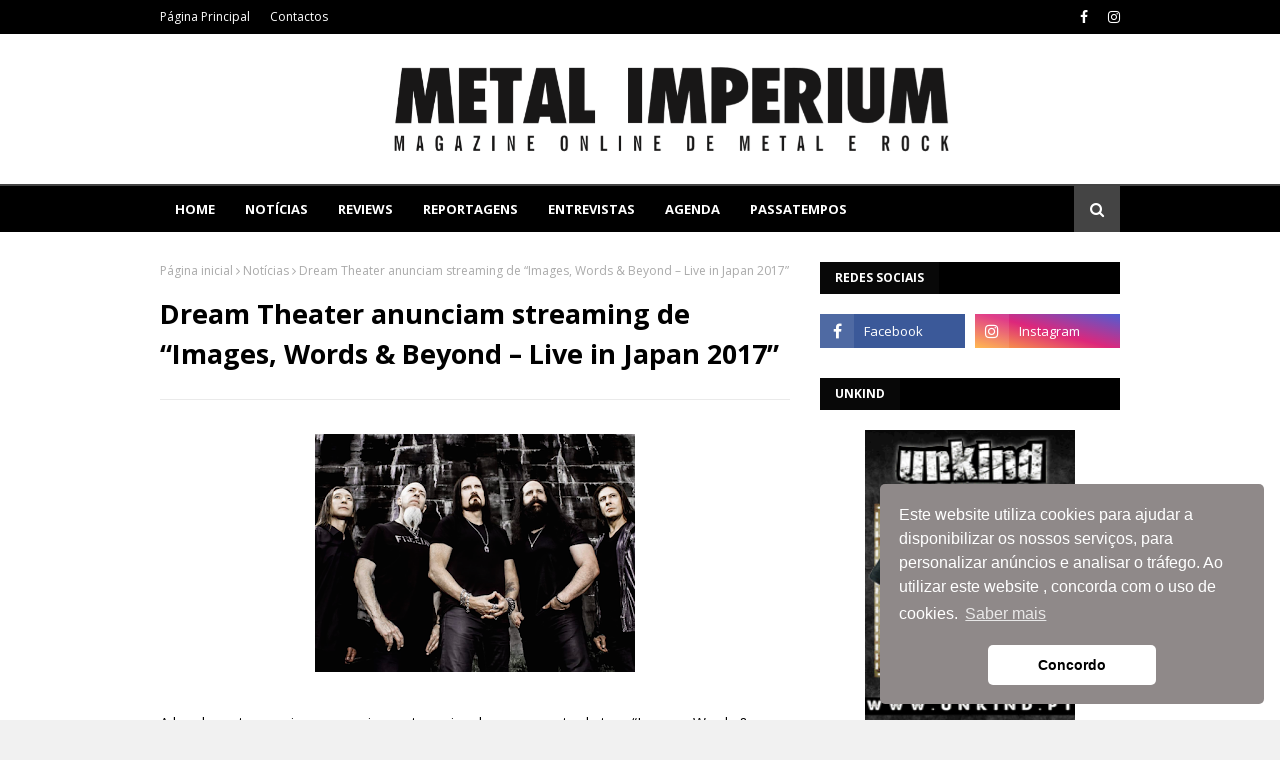

--- FILE ---
content_type: text/javascript; charset=UTF-8
request_url: http://www.metalimperium.com/feeds/posts/default?max-results=8&start-index=5&alt=json-in-script&callback=jQuery112408067906547484993_1768695982209&_=1768695982210
body_size: 24124
content:
// API callback
jQuery112408067906547484993_1768695982209({"version":"1.0","encoding":"UTF-8","feed":{"xmlns":"http://www.w3.org/2005/Atom","xmlns$openSearch":"http://a9.com/-/spec/opensearchrss/1.0/","xmlns$blogger":"http://schemas.google.com/blogger/2008","xmlns$georss":"http://www.georss.org/georss","xmlns$gd":"http://schemas.google.com/g/2005","xmlns$thr":"http://purl.org/syndication/thread/1.0","id":{"$t":"tag:blogger.com,1999:blog-4706992484698449418"},"updated":{"$t":"2026-01-17T00:59:45.271+00:00"},"category":[{"term":"Notícias"},{"term":"Reviews"},{"term":"Agenda"},{"term":"Nacional"},{"term":"Reportagens"},{"term":"Entrevistas"},{"term":"Concursos"},{"term":"1"},{"term":"A equipa"},{"term":"Studio Reports"}],"title":{"type":"text","$t":"METAL IMPERIUM"},"subtitle":{"type":"html","$t":"Magazine Online de Metal e Rock"},"link":[{"rel":"http://schemas.google.com/g/2005#feed","type":"application/atom+xml","href":"http:\/\/www.metalimperium.com\/feeds\/posts\/default"},{"rel":"self","type":"application/atom+xml","href":"http:\/\/www.blogger.com\/feeds\/4706992484698449418\/posts\/default?alt=json-in-script\u0026start-index=5\u0026max-results=8"},{"rel":"alternate","type":"text/html","href":"http:\/\/www.metalimperium.com\/"},{"rel":"hub","href":"http://pubsubhubbub.appspot.com/"},{"rel":"previous","type":"application/atom+xml","href":"http:\/\/www.blogger.com\/feeds\/4706992484698449418\/posts\/default?alt=json-in-script\u0026start-index=1\u0026max-results=8"},{"rel":"next","type":"application/atom+xml","href":"http:\/\/www.blogger.com\/feeds\/4706992484698449418\/posts\/default?alt=json-in-script\u0026start-index=13\u0026max-results=8"}],"author":[{"name":{"$t":"Carlos Ribeiro"},"uri":{"$t":"http:\/\/www.blogger.com\/profile\/10144730112647058157"},"email":{"$t":"noreply@blogger.com"},"gd$image":{"rel":"http://schemas.google.com/g/2005#thumbnail","width":"16","height":"16","src":"https:\/\/img1.blogblog.com\/img\/b16-rounded.gif"}}],"generator":{"version":"7.00","uri":"http://www.blogger.com","$t":"Blogger"},"openSearch$totalResults":{"$t":"30168"},"openSearch$startIndex":{"$t":"5"},"openSearch$itemsPerPage":{"$t":"8"},"entry":[{"id":{"$t":"tag:blogger.com,1999:blog-4706992484698449418.post-424524827943226830"},"published":{"$t":"2026-01-12T16:41:00.004+00:00"},"updated":{"$t":"2026-01-14T20:36:30.773+00:00"},"category":[{"scheme":"http://www.blogger.com/atom/ns#","term":"Notícias"}],"title":{"type":"text","$t":"Alter Bridge lançam novo single “Scales Are Falling”"},"content":{"type":"html","$t":"\u003Cp style=\"text-align: justify;\"\u003E\u003C\/p\u003E\u003Cdiv class=\"separator\" style=\"clear: both; text-align: center;\"\u003E\u003Ca href=\"https:\/\/blogger.googleusercontent.com\/img\/a\/AVvXsEj8Wv5ATPA3YXqgsqwMJLtUW1GjSOdROuD191BvOn1PTeZgQznUwhq6JjkyxPmzszP-70IL3MWAW8XMkPO6lT2cwsnIJ0PtzaZa34m5rQtfNRALoUFAijFbLISGm5yjbJu7qPHkKQURWlOA-CvTn02XQMmAeXii2lfChUWouVJ7wKWCGlWDyq1pMdMfVfYd\" style=\"margin-left: 1em; margin-right: 1em;\"\u003E\u003Cimg alt=\"\" data-original-height=\"439\" data-original-width=\"638\" height=\"275\" src=\"https:\/\/blogger.googleusercontent.com\/img\/a\/AVvXsEj8Wv5ATPA3YXqgsqwMJLtUW1GjSOdROuD191BvOn1PTeZgQznUwhq6JjkyxPmzszP-70IL3MWAW8XMkPO6lT2cwsnIJ0PtzaZa34m5rQtfNRALoUFAijFbLISGm5yjbJu7qPHkKQURWlOA-CvTn02XQMmAeXii2lfChUWouVJ7wKWCGlWDyq1pMdMfVfYd=w400-h275\" width=\"400\" \/\u003E\u003C\/a\u003E\u003C\/div\u003E\u003Cp\u003E\u003C\/p\u003E\u003Cp style=\"text-align: justify;\"\u003EA banda norte-americana,\u0026nbsp;\u003Cspan data-end=\"105\" data-start=\"89\"\u003EAlter Bridge, lançou\u003C\/span\u003E\u0026nbsp;o novo single \u003Cspan data-end=\"150\" data-start=\"126\"\u003E“Scales Are Falling”,\u003C\/span\u003E\u0026nbsp;do oitavo álbum de estúdio, \"Alter Bridge\", lançado no passado dia\u0026nbsp;\u003Cspan data-end=\"243\" data-start=\"219\"\u003E9 de janeiro de 2026\u003C\/span\u003E. O novo álbum foi produzido por Michael “Elvis” Baskette e reúne 12 temas inéditos. O tema pode ser escutado abaixo.\u003C\/p\u003E\u003Cp style=\"text-align: justify;\"\u003ENa estreia do lançamento do novo álbum, os Alter Bridge iniciam a digressão \"\u003Cspan data-end=\"769\" data-start=\"744\"\u003EWhat Lies Within Tour\"\u003C\/span\u003E, que passará por Lisboa no \u003Cspan data-end=\"847\" data-start=\"797\"\u003ESagres Campo Pequeno a 10 de fevereiro de 2026\u003C\/span\u003E, na única data em Portugal.\u003C\/p\u003E\u003Cdiv class=\"separator\" style=\"clear: both; text-align: center;\"\u003E\u003Ciframe allowfullscreen=\"\" class=\"BLOG_video_class\" height=\"266\" src=\"https:\/\/www.youtube.com\/embed\/eAx0Td1lUy0\" width=\"320\" youtube-src-id=\"eAx0Td1lUy0\"\u003E\u003C\/iframe\u003E\u003C\/div\u003E\u003Cbr \/\u003E\u003Cp style=\"text-align: right;\"\u003E\u003Cspan style=\"color: #999999; font-size: xx-small;\"\u003EPor: António Pata - 12 janeiro 26\u003C\/span\u003E\u003C\/p\u003E"},"link":[{"rel":"edit","type":"application/atom+xml","href":"http:\/\/www.blogger.com\/feeds\/4706992484698449418\/posts\/default\/424524827943226830"},{"rel":"self","type":"application/atom+xml","href":"http:\/\/www.blogger.com\/feeds\/4706992484698449418\/posts\/default\/424524827943226830"},{"rel":"alternate","type":"text/html","href":"http:\/\/www.metalimperium.com\/2026\/01\/alter-bridge-lancam-novo-single-scales.html","title":"Alter Bridge lançam novo single “Scales Are Falling”"}],"author":[{"name":{"$t":"António Pata"},"uri":{"$t":"http:\/\/www.blogger.com\/profile\/05374314392995327424"},"email":{"$t":"noreply@blogger.com"},"gd$image":{"rel":"http://schemas.google.com/g/2005#thumbnail","width":"16","height":"16","src":"https:\/\/img1.blogblog.com\/img\/b16-rounded.gif"}}],"media$thumbnail":{"xmlns$media":"http://search.yahoo.com/mrss/","url":"https:\/\/blogger.googleusercontent.com\/img\/a\/AVvXsEj8Wv5ATPA3YXqgsqwMJLtUW1GjSOdROuD191BvOn1PTeZgQznUwhq6JjkyxPmzszP-70IL3MWAW8XMkPO6lT2cwsnIJ0PtzaZa34m5rQtfNRALoUFAijFbLISGm5yjbJu7qPHkKQURWlOA-CvTn02XQMmAeXii2lfChUWouVJ7wKWCGlWDyq1pMdMfVfYd=s72-w400-h275-c","height":"72","width":"72"}},{"id":{"$t":"tag:blogger.com,1999:blog-4706992484698449418.post-3892830341144895447"},"published":{"$t":"2026-01-12T10:59:00.002+00:00"},"updated":{"$t":"2026-01-12T16:40:28.874+00:00"},"category":[{"scheme":"http://www.blogger.com/atom/ns#","term":"Agenda"},{"scheme":"http://www.blogger.com/atom/ns#","term":"Notícias"}],"title":{"type":"text","$t":"The Gathering tour 2026 e reunião com Anneke van Giersbergen"},"content":{"type":"html","$t":"\u003Cdiv class=\"separator\" style=\"clear: both; text-align: center;\"\u003E\u003Ca href=\"https:\/\/blogger.googleusercontent.com\/img\/b\/R29vZ2xl\/AVvXsEjrDVqWcUv2u0Irgf8k3h_p2EOzY7n5cJvlLFBTLPCUd4XnIekinRbxcTulDdSvU1-bxYdF8aAeOeNYyNuxeRvoLq3Vb8xH9k_QoGEa0GDQIE3wPtu_m3R-0BMJMPiDeF9dGJxedWVpZ1q2ElSRvp8XYfA8a4MgkHcXK6p7piLeDD95IooG3iyb53PugGb_\/s1500\/Evillive2026-Noticia-Main-TheGathering.webp\" style=\"margin-left: 1em; margin-right: 1em;\"\u003E\u003Cimg border=\"0\" data-original-height=\"850\" data-original-width=\"1500\" height=\"226\" src=\"https:\/\/blogger.googleusercontent.com\/img\/b\/R29vZ2xl\/AVvXsEjrDVqWcUv2u0Irgf8k3h_p2EOzY7n5cJvlLFBTLPCUd4XnIekinRbxcTulDdSvU1-bxYdF8aAeOeNYyNuxeRvoLq3Vb8xH9k_QoGEa0GDQIE3wPtu_m3R-0BMJMPiDeF9dGJxedWVpZ1q2ElSRvp8XYfA8a4MgkHcXK6p7piLeDD95IooG3iyb53PugGb_\/w400-h226\/Evillive2026-Noticia-Main-TheGathering.webp\" width=\"400\" \/\u003E\u003C\/a\u003E\u003C\/div\u003E\u003Cp style=\"text-align: justify;\"\u003EOs lendários The Gathering regressam em 2026 com uma excitante digressão que celebra a histórica reunião com a carismática vocalista Anneke van Giersbergen — uma das vozes mais icónicas da era Mandylion — e inclui atuação confirmada no Evil Live.\u003C\/p\u003E\u003Cp style=\"text-align: justify;\"\u003EDepois de contatos esporádicos que reavivaram memórias e uma recente atuação para o 30.º aniversário do álbum Mandylion, o guitarrista René Rutten revelou que a banda decidiu reunir a formação clássica com Anneke para uma série de concertos especiais em 2025 e uma maior digressão prevista para 2026 na América Latina.\u003C\/p\u003E\u003Cp style=\"text-align: justify;\"\u003EEvil Live Festival 2026:\u003C\/p\u003E\u003Cp style=\"text-align: justify;\"\u003EComo parte desta digressão, os The Gathering estão confirmados no Evil Live Festival, trazendo a Portugal um concerto que promete revisitar o impacto emocional dos álbuns da era Anneke, incluindo Mandylion e Nighttime Birds.\u003C\/p\u003E\u003Cp style=\"text-align: justify;\"\u003EO festival assinala um momento de profunda nostalgia e celebração da carreira da banda, evidenciada por um alinhamento capaz de tocar gerações que cresceram com os seus sons atmosféricos e emotivos.\u003C\/p\u003E\u003Cp style=\"text-align: justify;\"\u003EThe Gathering juntam-se assim à primeira vaga de confirmações do Evil live às quais incluem também , Marilyn Manson, Mastodon e Imminence.\u003C\/p\u003E"},"link":[{"rel":"edit","type":"application/atom+xml","href":"http:\/\/www.blogger.com\/feeds\/4706992484698449418\/posts\/default\/3892830341144895447"},{"rel":"self","type":"application/atom+xml","href":"http:\/\/www.blogger.com\/feeds\/4706992484698449418\/posts\/default\/3892830341144895447"},{"rel":"alternate","type":"text/html","href":"http:\/\/www.metalimperium.com\/2026\/01\/the-gathering-tour-2026-e-reuniao-com.html","title":"The Gathering tour 2026 e reunião com Anneke van Giersbergen"}],"author":[{"name":{"$t":"Unknown"},"email":{"$t":"noreply@blogger.com"},"gd$image":{"rel":"http://schemas.google.com/g/2005#thumbnail","width":"16","height":"16","src":"https:\/\/img1.blogblog.com\/img\/b16-rounded.gif"}}],"media$thumbnail":{"xmlns$media":"http://search.yahoo.com/mrss/","url":"https:\/\/blogger.googleusercontent.com\/img\/b\/R29vZ2xl\/AVvXsEjrDVqWcUv2u0Irgf8k3h_p2EOzY7n5cJvlLFBTLPCUd4XnIekinRbxcTulDdSvU1-bxYdF8aAeOeNYyNuxeRvoLq3Vb8xH9k_QoGEa0GDQIE3wPtu_m3R-0BMJMPiDeF9dGJxedWVpZ1q2ElSRvp8XYfA8a4MgkHcXK6p7piLeDD95IooG3iyb53PugGb_\/s72-w400-h226-c\/Evillive2026-Noticia-Main-TheGathering.webp","height":"72","width":"72"}},{"id":{"$t":"tag:blogger.com,1999:blog-4706992484698449418.post-8365049747562279743"},"published":{"$t":"2026-01-10T23:21:00.000+00:00"},"updated":{"$t":"2026-01-10T23:21:07.317+00:00"},"category":[{"scheme":"http://www.blogger.com/atom/ns#","term":"Notícias"}],"title":{"type":"text","$t":"HammerFall quebram jejum de mais de uma década com concertos em Lisboa e Porto"},"content":{"type":"html","$t":"\u003Cdiv class=\"separator\" style=\"clear: both; text-align: center;\"\u003E\u003Ca href=\"https:\/\/blogger.googleusercontent.com\/img\/b\/R29vZ2xl\/AVvXsEjySx4afLuqCymh-n20rkoCYlhqHgxJrsmtXxWHf_v0SOVZQ00G8AfHvSggwenUiHUa9tXHJ56NyIaBMMNM27mI6OJBDJK-mK8o_JKWKSuevAhh1QCBr2jMDigg64VDTej5uQI4Ru8NvQlxUJ_pBFj5fh-F19mvbFY6BnuuC14uU-rcMJwmoTBBStWgW-1d\/s1270\/HF26.png\" imageanchor=\"1\" style=\"margin-left: 1em; margin-right: 1em;\"\u003E\u003Cimg border=\"0\" data-original-height=\"936\" data-original-width=\"1270\" height=\"285\" src=\"https:\/\/blogger.googleusercontent.com\/img\/b\/R29vZ2xl\/AVvXsEjySx4afLuqCymh-n20rkoCYlhqHgxJrsmtXxWHf_v0SOVZQ00G8AfHvSggwenUiHUa9tXHJ56NyIaBMMNM27mI6OJBDJK-mK8o_JKWKSuevAhh1QCBr2jMDigg64VDTej5uQI4Ru8NvQlxUJ_pBFj5fh-F19mvbFY6BnuuC14uU-rcMJwmoTBBStWgW-1d\/w386-h285\/HF26.png\" width=\"386\" \/\u003E\u003C\/a\u003E\u003C\/div\u003E\u003Cdiv style=\"text-align: justify;\"\u003E\u003Cbr \/\u003E\u003C\/div\u003E\u003Cdiv style=\"text-align: justify;\"\u003EA banda sueca traz a digressão \"Freedom World Crusade 2026\", pondo fim a uma espera que já durava desde 2007, no caso de Lisboa, e 2011, no Porto. A visita faz parte da promoção ao novo trabalho de estúdio, Avenge The Fallen, mas o alinhamento não deixará de fora os grandes clássicos que moldaram o power metal europeu. Temas como \"Hearts on Fire\", \"Renegade\" e \"Last Man Standing\" são presenças garantidas em duas noites que se esperam de comunhão absoluta entre a banda e o público nacional.\u003C\/div\u003E\u003Cdiv style=\"text-align: justify;\"\u003E\u003Cbr \/\u003E\u003C\/div\u003E\u003Cdiv style=\"text-align: justify;\"\u003EOs concertos dividem-se entre a capital e a Invicta, em salas que permitem uma experiência próxima e intensa:\u003C\/div\u003E\u003Cdiv style=\"text-align: justify;\"\u003E\u003Cbr \/\u003E\u003C\/div\u003E\u003Cdiv style=\"text-align: justify;\"\u003ELisboa: 21 de janeiro de 2026 – República da Música\u003C\/div\u003E\u003Cdiv style=\"text-align: justify;\"\u003EPorto: 22 de janeiro de 2026 – Hard Club\u003C\/div\u003E\u003Cdiv style=\"text-align: justify;\"\u003E\u003Cbr \/\u003E\u003C\/div\u003E\u003Cdiv style=\"text-align: justify;\"\u003EOs bilhetes para ambas as cidades têm um preço único de 35 euros, estando disponíveis nos locais de venda habituais e em \u003Ca href=\"https:\/\/freemusic.seetickets.com\/search\/all\"\u003Ehttps:\/\/freemusic.seetickets.com\u003C\/a\u003E.\u003C\/div\u003E"},"link":[{"rel":"edit","type":"application/atom+xml","href":"http:\/\/www.blogger.com\/feeds\/4706992484698449418\/posts\/default\/8365049747562279743"},{"rel":"self","type":"application/atom+xml","href":"http:\/\/www.blogger.com\/feeds\/4706992484698449418\/posts\/default\/8365049747562279743"},{"rel":"alternate","type":"text/html","href":"http:\/\/www.metalimperium.com\/2026\/01\/hammerfall-quebram-jejum-de-mais-de-uma.html","title":"HammerFall quebram jejum de mais de uma década com concertos em Lisboa e Porto"}],"author":[{"name":{"$t":"Unknown"},"email":{"$t":"noreply@blogger.com"},"gd$image":{"rel":"http://schemas.google.com/g/2005#thumbnail","width":"16","height":"16","src":"https:\/\/img1.blogblog.com\/img\/b16-rounded.gif"}}],"media$thumbnail":{"xmlns$media":"http://search.yahoo.com/mrss/","url":"https:\/\/blogger.googleusercontent.com\/img\/b\/R29vZ2xl\/AVvXsEjySx4afLuqCymh-n20rkoCYlhqHgxJrsmtXxWHf_v0SOVZQ00G8AfHvSggwenUiHUa9tXHJ56NyIaBMMNM27mI6OJBDJK-mK8o_JKWKSuevAhh1QCBr2jMDigg64VDTej5uQI4Ru8NvQlxUJ_pBFj5fh-F19mvbFY6BnuuC14uU-rcMJwmoTBBStWgW-1d\/s72-w386-h285-c\/HF26.png","height":"72","width":"72"}},{"id":{"$t":"tag:blogger.com,1999:blog-4706992484698449418.post-7151059126862196595"},"published":{"$t":"2026-01-10T22:58:00.005+00:00"},"updated":{"$t":"2026-01-10T22:58:36.990+00:00"},"category":[{"scheme":"http://www.blogger.com/atom/ns#","term":"Notícias"}],"title":{"type":"text","$t":"Epica e Amaranthe tomam conta do Coliseu, em fevereiro"},"content":{"type":"html","$t":"\u003Cdiv\u003E\u003Cdiv class=\"separator\" style=\"clear: both; text-align: center;\"\u003E\u003Ca href=\"https:\/\/blogger.googleusercontent.com\/img\/b\/R29vZ2xl\/[base64]\/s1771\/EA26.png\" imageanchor=\"1\" style=\"margin-left: 1em; margin-right: 1em;\"\u003E\u003Cimg border=\"0\" data-original-height=\"957\" data-original-width=\"1771\" height=\"244\" src=\"https:\/\/blogger.googleusercontent.com\/img\/b\/R29vZ2xl\/[base64]\/w452-h244\/EA26.png\" width=\"452\" \/\u003E\u003C\/a\u003E\u003C\/div\u003E\u003Cbr \/\u003E\u003Cdiv style=\"text-align: justify;\"\u003EO arranque de 2026 traz a Lisboa uma das digressões mais aguardadas pelos fãs de sonoridades pesadas. A \"Arcane Dimensions Tour\" junta no mesmo palco dois colossos do género: os holandeses Epica, mestres do metal sinfónico, e os suecos Amaranthe, conhecidos pela sua fusão explosiva de metal moderno e elementos eletrónicos. O encontro está marcado para o dia 1 de fevereiro, no emblemático Coliseu dos Recreios.\u003C\/div\u003E\u003C\/div\u003E\u003Cdiv style=\"text-align: justify;\"\u003E\u003Cbr \/\u003E\u003C\/div\u003E\u003Cdiv style=\"text-align: justify;\"\u003EA noite ganha ainda mais relevo com a presença de Charlotte Wessels na primeira parte. A ex-vocalista dos Delain apresenta-se agora com o projeto \"The Obsession\", trazendo na bagagem o seu álbum de estreia a solo homónimo. Com a junção de Simone Simons (Epica), Elize Ryd (Amaranthe) e Charlotte Wessels, o Coliseu será palco de três das vozes mais respeitadas e aplaudidas do panorama atual do metal.\u003C\/div\u003E\u003Cdiv style=\"text-align: justify;\"\u003E\u003Cbr \/\u003E\u003C\/div\u003E\u003Cdiv style=\"text-align: justify;\"\u003EA digressão, que percorre 26 cidades europeias, promete uma produção visual e sonora de grande escala, à altura da reputação das bandas envolvidas.\u003C\/div\u003E\u003Cdiv style=\"text-align: justify;\"\u003E\u003Cbr \/\u003E\u003C\/div\u003E\u003Cdiv style=\"text-align: justify;\"\u003EPara quem não quer perder este evento, os bilhetes já se encontram disponíveis nos locais habituais.\u003C\/div\u003E\u003Cdiv style=\"text-align: justify;\"\u003E\u003Cbr \/\u003E\u003C\/div\u003E\u003Cdiv style=\"text-align: justify;\"\u003EHorários: Abertura de portas às 18h00 | Início do espetáculo às 19h00\u003C\/div\u003E\u003Cdiv style=\"text-align: justify;\"\u003EPreço dos Bilhetes: 37 euros\u003C\/div\u003E\u003Cdiv style=\"text-align: justify;\"\u003EPontos de Venda: Bilheteira Online (BOL), FNAC, Worten, El Corte Inglés, ABEP e Unkind.pt.\u003C\/div\u003E"},"link":[{"rel":"edit","type":"application/atom+xml","href":"http:\/\/www.blogger.com\/feeds\/4706992484698449418\/posts\/default\/7151059126862196595"},{"rel":"self","type":"application/atom+xml","href":"http:\/\/www.blogger.com\/feeds\/4706992484698449418\/posts\/default\/7151059126862196595"},{"rel":"alternate","type":"text/html","href":"http:\/\/www.metalimperium.com\/2026\/01\/epica-e-amaranthe-tomam-conta-do.html","title":"Epica e Amaranthe tomam conta do Coliseu, em fevereiro"}],"author":[{"name":{"$t":"Unknown"},"email":{"$t":"noreply@blogger.com"},"gd$image":{"rel":"http://schemas.google.com/g/2005#thumbnail","width":"16","height":"16","src":"https:\/\/img1.blogblog.com\/img\/b16-rounded.gif"}}],"media$thumbnail":{"xmlns$media":"http://search.yahoo.com/mrss/","url":"https:\/\/blogger.googleusercontent.com\/img\/b\/R29vZ2xl\/[base64]\/s72-w452-h244-c\/EA26.png","height":"72","width":"72"}},{"id":{"$t":"tag:blogger.com,1999:blog-4706992484698449418.post-4147224554133075605"},"published":{"$t":"2026-01-10T22:48:00.000+00:00"},"updated":{"$t":"2026-01-10T22:48:42.506+00:00"},"category":[{"scheme":"http://www.blogger.com/atom/ns#","term":"Notícias"}],"title":{"type":"text","$t":"O Reencontro de Duas Lendas: Tarja Turunen e Marko Hietala, no Coliseu de Lisboa, já em janeiro"},"content":{"type":"html","$t":"\u003Cdiv\u003E\u003Cdiv class=\"separator\" style=\"clear: both; text-align: center;\"\u003E\u003Ca href=\"https:\/\/blogger.googleusercontent.com\/img\/b\/R29vZ2xl\/AVvXsEgsVnF69VcoAF3iwUhdaR1OyLnV_AJbMd-57mTzORrEjeSts-x9ZXjeoQAc1R1nlWv9VVbC1_eN7uA2XQGWsnl9z5FaaY24_xMhj0Ueu-g54t9lbxsHnAX7UYgTp8Q15IRHmSkBjMnUnuPI1JFO9Ke2ScTbsCqEr4sBA20t4l7dzBc3ddV8gpiEC8wA0jRI\/s1750\/TM26.png\" imageanchor=\"1\" style=\"margin-left: 1em; margin-right: 1em;\"\u003E\u003Cimg border=\"0\" data-original-height=\"942\" data-original-width=\"1750\" height=\"246\" src=\"https:\/\/blogger.googleusercontent.com\/img\/b\/R29vZ2xl\/AVvXsEgsVnF69VcoAF3iwUhdaR1OyLnV_AJbMd-57mTzORrEjeSts-x9ZXjeoQAc1R1nlWv9VVbC1_eN7uA2XQGWsnl9z5FaaY24_xMhj0Ueu-g54t9lbxsHnAX7UYgTp8Q15IRHmSkBjMnUnuPI1JFO9Ke2ScTbsCqEr4sBA20t4l7dzBc3ddV8gpiEC8wA0jRI\/w457-h246\/TM26.png\" width=\"457\" \/\u003E\u003C\/a\u003E\u003C\/div\u003E\u003Cbr \/\u003E\u003Cdiv style=\"text-align: justify;\"\u003EO Coliseu dos Recreios prepara-se para receber, no dia 29 de janeiro de 2026, um dos encontros mais aguardados pelos fãs de música pesada. Tarja Turunen e Marko Hietala, figuras centrais da história do metal sinfónico, sobem ao mesmo palco para uma noite que promete oscilar entre a nostalgia dos clássicos e a força dos novos projetos.\u003C\/div\u003E\u003C\/div\u003E\u003Cdiv style=\"text-align: justify;\"\u003E\u003Cbr \/\u003E\u003C\/div\u003E\u003Cdiv style=\"text-align: justify;\"\u003EDepois de anos de caminhos separados, a química entre a \"Voz da Finlândia\" e o carismático baixista e vocalista volta a ganhar vida nesta digressão. O espetáculo em Lisboa está a ser encarado como uma oportunidade rara para testemunhar a colaboração entre dois artistas que definiram o género nas últimas décadas. Além de temas das suas carreiras a solo, a expectativa em torno de duetos icónicos e possíveis temas inéditos domina o entusiasmo dos seguidores.\u003C\/div\u003E\u003Cdiv style=\"text-align: justify;\"\u003E\u003Cbr \/\u003E\u003C\/div\u003E\u003Cdiv style=\"text-align: justify;\"\u003EA noite arranca cedo, com a abertura de portas marcada para as 18h00. A primeira parte do espetáculo ficará a cargo de dois nomes em ascensão: Rok Ali and The Addiction, Serpentyne. As atuações têm início previsto para as 19h00, garantindo um aquecimento à altura para o prato principal da noite.\u003C\/div\u003E\u003Cdiv style=\"text-align: justify;\"\u003E\u003Cbr \/\u003E\u003C\/div\u003E\u003Cdiv style=\"text-align: justify;\"\u003EOs bilhetes têm um valor de €37 e podem ser adquiridos nos seguintes locais:\u003C\/div\u003E\u003Cdiv style=\"text-align: justify;\"\u003E\u003Cbr \/\u003E\u003C\/div\u003E\u003Cdiv style=\"text-align: justify;\"\u003E\u003Cb\u003EOnline: \u003C\/b\u003EBilheteira Online oficial.\u0026nbsp;\u003C\/div\u003E\u003Cdiv style=\"text-align: justify;\"\u003E\u003Cb\u003ELojas Físicas:\u003C\/b\u003E FNAC, Worten, El Corte Inglés e ABEP.\u003C\/div\u003E\u003Cdiv style=\"text-align: justify;\"\u003E\u003Cb\u003EMerchandising oficial:\u003C\/b\u003E Unkind.pt.\u003C\/div\u003E\u003Cdiv\u003E\u003Cbr \/\u003E\u003C\/div\u003E"},"link":[{"rel":"edit","type":"application/atom+xml","href":"http:\/\/www.blogger.com\/feeds\/4706992484698449418\/posts\/default\/4147224554133075605"},{"rel":"self","type":"application/atom+xml","href":"http:\/\/www.blogger.com\/feeds\/4706992484698449418\/posts\/default\/4147224554133075605"},{"rel":"alternate","type":"text/html","href":"http:\/\/www.metalimperium.com\/2026\/01\/o-reencontro-de-duas-lendas-tarja.html","title":"O Reencontro de Duas Lendas: Tarja Turunen e Marko Hietala, no Coliseu de Lisboa, já em janeiro"}],"author":[{"name":{"$t":"Unknown"},"email":{"$t":"noreply@blogger.com"},"gd$image":{"rel":"http://schemas.google.com/g/2005#thumbnail","width":"16","height":"16","src":"https:\/\/img1.blogblog.com\/img\/b16-rounded.gif"}}],"media$thumbnail":{"xmlns$media":"http://search.yahoo.com/mrss/","url":"https:\/\/blogger.googleusercontent.com\/img\/b\/R29vZ2xl\/AVvXsEgsVnF69VcoAF3iwUhdaR1OyLnV_AJbMd-57mTzORrEjeSts-x9ZXjeoQAc1R1nlWv9VVbC1_eN7uA2XQGWsnl9z5FaaY24_xMhj0Ueu-g54t9lbxsHnAX7UYgTp8Q15IRHmSkBjMnUnuPI1JFO9Ke2ScTbsCqEr4sBA20t4l7dzBc3ddV8gpiEC8wA0jRI\/s72-w457-h246-c\/TM26.png","height":"72","width":"72"}},{"id":{"$t":"tag:blogger.com,1999:blog-4706992484698449418.post-2737849306004220351"},"published":{"$t":"2026-01-10T22:38:00.000+00:00"},"updated":{"$t":"2026-01-10T22:38:23.792+00:00"},"category":[{"scheme":"http://www.blogger.com/atom/ns#","term":"Notícias"}],"title":{"type":"text","$t":"Lotação esgotada: Electric Callboy garantem casa cheia na Sala Tejo, já este mês"},"content":{"type":"html","$t":"\u003Cdiv\u003E\u003Cdiv class=\"separator\" style=\"clear: both; text-align: center;\"\u003E\u003Ca href=\"https:\/\/blogger.googleusercontent.com\/img\/b\/R29vZ2xl\/[base64]\/s1787\/EC26.png\" imageanchor=\"1\" style=\"margin-left: 1em; margin-right: 1em;\"\u003E\u003Cimg border=\"0\" data-original-height=\"868\" data-original-width=\"1787\" height=\"234\" src=\"https:\/\/blogger.googleusercontent.com\/img\/b\/R29vZ2xl\/[base64]\/w483-h234\/EC26.png\" width=\"483\" \/\u003E\u003C\/a\u003E\u003C\/div\u003E\u003Cdiv style=\"text-align: justify;\"\u003E\u003Cbr \/\u003E\u003C\/div\u003E\u003Cdiv style=\"text-align: justify;\"\u003EJá não há bilhetes para ver os Electric Callboy em Lisboa. A banda alemã, que traz a sua maior digressão mundial de sempre a Portugal no dia 25 de janeiro, conseguiu esgotar a Sala Tejo da MEO Arena com larga antecedência, confirmando o estatuto de fenómeno do género.\u003C\/div\u003E\u003C\/div\u003E\u003Cdiv style=\"text-align: justify;\"\u003E\u003Cbr \/\u003E\u003C\/div\u003E\u003Cdiv style=\"text-align: justify;\"\u003EA rapidez com que os bilhetes (fixados nos 42 euros) voaram das plataformas oficiais reforça a expectativa em torno da \"World Tour 2025\/2026\". Conhecidos por espetáculos de alta energia que fundem o metalcore com a música eletrónica, os Electric Callboy prometem uma produção visual e sonora avassaladora, num ambiente que se prevê elétrico.\u003C\/div\u003E\u003Cdiv style=\"text-align: justify;\"\u003E\u003Cbr \/\u003E\u003C\/div\u003E\u003Cdiv style=\"text-align: justify;\"\u003EO cartaz da noite fica completo com as atuações dos Bury Tomorrow e dos Wargasm, que asseguram a primeira parte de um evento que promete ser um dos marcos do calendário de concertos deste novíssimo ano de 2026.\u003C\/div\u003E\u003Cdiv style=\"text-align: justify;\"\u003E\u003Cbr \/\u003E\u003C\/div\u003E\u003Cdiv style=\"text-align: justify;\"\u003EHorários do Espetáculo\u003C\/div\u003E\u003Cdiv style=\"text-align: justify;\"\u003EPara quem garantiu o seu lugar, estes são os horários previstos para a noite de domingo:\u003C\/div\u003E\u003Cdiv style=\"text-align: justify;\"\u003E\u003Cbr \/\u003E\u003C\/div\u003E\u003Cdiv style=\"text-align: justify;\"\u003E19h30: Abertura de Portas\u003C\/div\u003E\u003Cdiv style=\"text-align: justify;\"\u003E20h30: Início dos Concertos (1ª Parte: Bury Tomorrow + Wargasm)\u003C\/div\u003E\u003Cdiv style=\"text-align: justify;\"\u003E\u003Cbr \/\u003E\u003C\/div\u003E\u003Cdiv style=\"text-align: justify;\"\u003ECom a lotação oficialmente esgotada nos pontos de venda habituais (como Ticketline e FNAC), a organização alerta os fãs para terem cautela com mercados secundários de revenda não oficiais.\u003C\/div\u003E\u003Cdiv style=\"text-align: justify;\"\u003E\u003Cbr \/\u003E\u003C\/div\u003E"},"link":[{"rel":"edit","type":"application/atom+xml","href":"http:\/\/www.blogger.com\/feeds\/4706992484698449418\/posts\/default\/2737849306004220351"},{"rel":"self","type":"application/atom+xml","href":"http:\/\/www.blogger.com\/feeds\/4706992484698449418\/posts\/default\/2737849306004220351"},{"rel":"alternate","type":"text/html","href":"http:\/\/www.metalimperium.com\/2026\/01\/lotacao-esgotada-electric-callboy.html","title":"Lotação esgotada: Electric Callboy garantem casa cheia na Sala Tejo, já este mês"}],"author":[{"name":{"$t":"Unknown"},"email":{"$t":"noreply@blogger.com"},"gd$image":{"rel":"http://schemas.google.com/g/2005#thumbnail","width":"16","height":"16","src":"https:\/\/img1.blogblog.com\/img\/b16-rounded.gif"}}],"media$thumbnail":{"xmlns$media":"http://search.yahoo.com/mrss/","url":"https:\/\/blogger.googleusercontent.com\/img\/b\/R29vZ2xl\/[base64]\/s72-w483-h234-c\/EC26.png","height":"72","width":"72"}},{"id":{"$t":"tag:blogger.com,1999:blog-4706992484698449418.post-2371793286790362217"},"published":{"$t":"2026-01-09T11:08:00.003+00:00"},"updated":{"$t":"2026-01-09T11:10:34.568+00:00"},"category":[{"scheme":"http://www.blogger.com/atom/ns#","term":"Entrevistas"}],"title":{"type":"text","$t":"Entrevista aos Inhuman"},"content":{"type":"html","$t":"\u003Cdiv style=\"text-align: justify;\"\u003E\u003Cdiv class=\"separator\" style=\"clear: both; text-align: center;\"\u003E\u003Ca href=\"https:\/\/blogger.googleusercontent.com\/img\/b\/R29vZ2xl\/AVvXsEhq_w3tW8j0gRDe_ZKv-ublwhyXIMbr4SRX3e78uTBnwb0T8V1F-1W-vFVzEWq5s5grmJwPiySUCpnjfjXGnV08bvQa5ORVowwF9FCC87WZQhMbWA_bN7uI-6gVmImzgiWaR25Tvu2kCoY71q8p0QPgnNKrobQnmpBXfX71-RBsDazRZyl4nnhJxyFCW9n0\/s1122\/I2025.jpg\" style=\"margin-left: 1em; margin-right: 1em;\"\u003E\u003Cimg border=\"0\" data-original-height=\"1122\" data-original-width=\"1121\" height=\"528\" src=\"https:\/\/blogger.googleusercontent.com\/img\/b\/R29vZ2xl\/AVvXsEhq_w3tW8j0gRDe_ZKv-ublwhyXIMbr4SRX3e78uTBnwb0T8V1F-1W-vFVzEWq5s5grmJwPiySUCpnjfjXGnV08bvQa5ORVowwF9FCC87WZQhMbWA_bN7uI-6gVmImzgiWaR25Tvu2kCoY71q8p0QPgnNKrobQnmpBXfX71-RBsDazRZyl4nnhJxyFCW9n0\/w528-h528\/I2025.jpg\" width=\"528\" \/\u003E\u003C\/a\u003E\u003C\/div\u003E\u003Cbr \/\u003E\u003Cb\u003E\u003Ci\u003ECom “GLORIÆ”, os Inhuman regressam com aquele que descrevem como o seu álbum mais maduro, intenso e ambicioso até à data. Nascido de um processo criativo profundamente diferente, marcado pela pandemia, pela reinvenção interna da banda e por uma escrita mais solitária e introspetiva, o novo disco mergulha nos contrastes da existência humana: glória e fracasso, luz e escuridão, esperança e ruína. Entre mudanças de formação, desafios pessoais e um desejo renovado de evolução artística, “GLORIÆ” reflete não apenas um capítulo musical, mas um retrato emocional do que os Inhuman são hoje. Em conversa com a Metal Imperium, Pedro Garcia guia-nos pelos bastidores deste trabalho arrebatador e revela como a banda encontrou um novo rumo sem perder a sua identidade.\u003C\/i\u003E\u003C\/b\u003E\u003C\/div\u003E\u003Cdiv style=\"text-align: justify;\"\u003E\u003Cb\u003E\u003Ci\u003E\u003Cbr \/\u003E\u003C\/i\u003E\u003C\/b\u003E\u003C\/div\u003E\u003Cdiv style=\"text-align: justify;\"\u003E\u003Cb\u003E\u003Ci\u003EM.I. - “GLORIÆ” é descrito como o vosso álbum mais maduro e ousado até à data. O que é que, para vocês, o torna tão especial e diferente dos anteriores?\u003C\/i\u003E\u003C\/b\u003E\u003C\/div\u003E\u003Cdiv style=\"text-align: justify;\"\u003E\u003Cbr \/\u003E\u003C\/div\u003E\u003Cdiv style=\"text-align: justify;\"\u003EJulgo que todo o processo em que foi criado e gravado acabou a diferenciá-lo de todos os anteriores. No desenvolvimento dos trabalhos anteriores tínhamos por hábito trabalhar as ideias como banda e em contexto de sala de ensaios. Com o GLORIÆ tudo foi diferente, o João Pedro Correia (guitarrista) começou a gravar ideias sozinho ainda durante a pandemia e ia-me enviando o que ia criando. Essas ideias começaram a tornar-se em esqueletos de canções e eu comecei a escrever as letras. Acabámos por trabalhar sozinhos e íamos trocando ideias sobre o que estava a surgir. Penso que cedo se percebeu que este novo material seria mais ambicioso do que alguma fez tínhamos feito. Por outro lado, o encanto da reunião com a formação clássica da banda sofreu um desgaste considerável no processo de gravação do nosso álbum anterior, CONTRA e fomos tomando consciência que teríamos que fazer alterações na banda se quiséssemos que este novo trabalho se desenvolvesse e se tornasse uma realidade. Assim, a banda sofreu algumas alterações na sua formação ao longo do período em que demos alguns concertos de promoção do CONTRA. Acabámos por estar sozinhos (eu e o João Pedro) na altura em que achámos que deveríamos agendar as gravações e só a pronta ajuda do nosso produtor, Daniel Cardoso, que se prontificou a assegurar as gravações da bateria e teclados, permitiu que este álbum fosse uma realidade. Trata-se também de um álbum mais intenso, fala assuntos profundos, da jornada da vida humana, do sucesso, da glória, do insucesso, do infortúnio e da esperança que devemos preservar. Musicalmente acho que conseguimos fazer de forma mais madura o que sempre tentámos fazer desde o início, aliar melodia e agressividade, luz e sombra.\u003C\/div\u003E\u003Cdiv style=\"text-align: justify;\"\u003E\u003Cbr \/\u003E\u003C\/div\u003E\u003Cdiv style=\"text-align: justify;\"\u003E\u003Cb\u003E\u003Ci\u003E\u003Cbr \/\u003E\u003C\/i\u003E\u003C\/b\u003E\u003C\/div\u003E\u003Cdiv style=\"text-align: justify;\"\u003E\u003Cb\u003E\u003Ci\u003EM.I. - O conceito de “Glória” e da sua ausência é central neste trabalho. O que vos levou a escolher este tema e de que forma ele reflete o vosso percurso pessoal e coletivo enquanto banda?\u003C\/i\u003E\u003C\/b\u003E\u003C\/div\u003E\u003Cdiv style=\"text-align: justify;\"\u003E\u003Cbr \/\u003E\u003C\/div\u003E\u003Cdiv style=\"text-align: justify;\"\u003EPenso que não escolhemos o tema. O tema acabou por se revelar. Parece estranho, mas acabamos por não escolher os temas que abordamos. Os acontecimentos acabam por moldar a nossa criação e mais uma vez foi isso que aconteceu, desde episódios da vida privada, até acontecimentos à escala global. Quando escrevo sobre algo, isso não acontece quando é supostamente necessário, mas sim quando há algo que me impele a fazê-lo. Por vezes a música está praticamente pronta, tento forçar a escrita e não fico satisfeito com o resultado. Aprendi que é preferível esperar e os acontecimentos farão a escrita acontecer. Posso dar um exemplo que sucedeu neste álbum, na semana que aconteceu a invasão da Ucrânia, completei duas letras. Outras demoram mais, precisam de tempo para provarem a sua pertinência. Acabámos por decidir o título do álbum já depois de estar gravado e de refletirmos exatamente sobre o que se tratava. Aquele conjunto de canções significavam exatamente o quê? Haveria um denominador comum? Qual era a ligação entre cada um dos temas? Foram essas algumas das reflexões que tivemos que fazer. Respondendo à segunda parte da pergunta, costumo dizer que um álbum é um retrato do que somos em determinado momento. Estas dez canções são um pouco de nós e da visão que tivemos do mundo durante o período de composição e escrita. Acrescento que o coletivo neste período ficou reduzido a duas pessoas e isso levou a que houvesse uma intensidade maior em tudo e julgo que isso está bem patente do álbum.\u003C\/div\u003E\u003Cdiv style=\"text-align: justify;\"\u003E\u003Cbr \/\u003E\u003C\/div\u003E\u003Cdiv style=\"text-align: justify;\"\u003E\u003Cb\u003E\u003Ci\u003E\u003Cbr \/\u003E\u003C\/i\u003E\u003C\/b\u003E\u003C\/div\u003E\u003Cdiv style=\"text-align: justify;\"\u003E\u003Cb\u003E\u003Ci\u003EM.I. - O período de composição foi desafiante. Podem partilhar um pouco sobre esses desafios e como é que eles influenciaram o resultado final?\u003C\/i\u003E\u003C\/b\u003E\u003C\/div\u003E\u003Cdiv style=\"text-align: justify;\"\u003E\u003Cbr \/\u003E\u003C\/div\u003E\u003Cdiv style=\"text-align: justify;\"\u003ENa altura considerámos ser um grande desafio trabalharmos de uma forma que nunca tínhamos experimentado. Todos os álbuns anteriores aconteciam através de ideias individuais que eram trabalhadas e testadas em conjunto, em contexto de sala de ensaios, com uma banda completa. Desta vez a música foi toda composta pelo nosso guitarrista, João Pedro Correia, que começou a registar ideias e as estruturas foram surgindo. Fomos trocando ideias e as canções começaram a ganhar vida. Acabou por ser um trabalho mais solitário e obviamente isso acabou por influenciar a sonoridade do GLORIÆ. A banda nesta altura estava reduzida a dois elementos e isso constituiu um facto de motivação e de união.\u003C\/div\u003E\u003Cdiv style=\"text-align: justify;\"\u003E\u003Cbr \/\u003E\u003C\/div\u003E\u003Cdiv style=\"text-align: justify;\"\u003E\u003Cb\u003E\u003Ci\u003E\u003Cbr \/\u003E\u003C\/i\u003E\u003C\/b\u003E\u003C\/div\u003E\u003Cdiv style=\"text-align: justify;\"\u003E\u003Cb\u003E\u003Ci\u003EM.I. - Trabalharam novamente com o Daniel Cardoso na produção. O que é que ele trouxe de novo ao som de GLORIÆ e à vossa abordagem criativa?\u003C\/i\u003E\u003C\/b\u003E\u003C\/div\u003E\u003Cdiv style=\"text-align: justify;\"\u003E\u003Cbr \/\u003E\u003C\/div\u003E\u003Cdiv style=\"text-align: justify;\"\u003EDepois da excelente experiência que tivemos no CONTRA e do contributo precioso do Daniel, não equacionamos sequer trabalhar com mais ninguém para este álbum. Aliás, este álbum é uma realidade, porque o Daniel se prontificou a colaborar nas gravações da bateria e teclados, sem esta ajuda preciosa não tinha sido viável. Para nós foi fantástico poder contar com a colaboração de um músico desta qualidade. A nível de produção, as sugestões que nos apresentou permitiram elevar as nossas ideias a outro patamar. Por vezes temos ideia de um caminho e não estamos muito certos da melhor forma de lá chegar e é nisso que o papel de um produtor é fundamental. A nível de sonoridade conseguimos ter um som mais obscuro e mais poderoso, perfeito para aquele conjunto de canções.\u003C\/div\u003E\u003Cdiv style=\"text-align: justify;\"\u003E\u003Cbr \/\u003E\u003C\/div\u003E\u003Cdiv style=\"text-align: justify;\"\u003E\u003Cbr \/\u003E\u003C\/div\u003E\u003Cdiv style=\"text-align: justify;\"\u003E\u003Cb\u003E\u003Ci\u003EM.I. - A estética visual do álbum é mais minimalista. Porquê esta escolha e como se relaciona com a música e o conceito?\u003C\/i\u003E\u003C\/b\u003E\u003C\/div\u003E\u003Cdiv style=\"text-align: justify;\"\u003E\u003Cbr \/\u003E\u003C\/div\u003E\u003Cdiv style=\"text-align: justify;\"\u003EDepois de termos definido o título do álbum, começámos a imaginar como poderia ser a capa e tínhamos uma ideia concreta, fugir aos estereótipos típicos do metal. Pensamos numa foto, equacionámos algumas obras na área da pintura e fomos nos apercebendo que o conceito de glória, ou a sua ausência, que é o tema do álbum, pode sujeitar-se às mais diversas interpretações, vimos várias, mas qualquer uma delas seria de certa forma redutora para o que queremos transmitir. Achámos o lettering forte, algo que foi utilizado anteriormente em bandas e artistas de outros estilos musicais, mas muito pouco no metal. Adicionalmente, a capa simboliza a presença e ausência, sendo que a ausência de elementos gráficos marcantes apela à reflexão e à interpretação individual do conceito.\u003C\/div\u003E\u003Cdiv style=\"text-align: justify;\"\u003E\u003Cbr \/\u003E\u003C\/div\u003E\u003Cdiv style=\"text-align: justify;\"\u003E\u003Cbr \/\u003E\u003C\/div\u003E\u003Cdiv style=\"text-align: justify;\"\u003E\u003Cb\u003E\u003Ci\u003EM.I. - Há alguma faixa que considerem o coração emocional do disco? Qual e porquê?\u003C\/i\u003E\u003C\/b\u003E\u003C\/div\u003E\u003Cdiv style=\"text-align: justify;\"\u003E\u003Cbr \/\u003E\u003C\/div\u003E\u003Cdiv style=\"text-align: justify;\"\u003ETalvez a “To Reign In Captivity”, sentimos isso no momento em que ficou pronta em estúdio. Aliás, quando gravei as vozes do refrão, ainda na cabine senti que estava ali algo especial, que me emocionou. A própria música tem uma carga forte desde o início e segue em crescendo, permitindo sentir várias emoções, desde a solidão, necessidade de glória, revolta, angústia. È uma canção especial.\u003C\/div\u003E\u003Cdiv style=\"text-align: justify;\"\u003E\u003Cbr \/\u003E\u003C\/div\u003E\u003Cdiv style=\"text-align: justify;\"\u003E\u003Cbr \/\u003E\u003C\/div\u003E\u003Cdiv style=\"text-align: justify;\"\u003E\u003Cb\u003E\u003Ci\u003EM.I. - “Absent Glory” abre o álbum com uma carga emocional forte. Porquê esta escolha para faixa de abertura?\u003C\/i\u003E\u003C\/b\u003E\u003C\/div\u003E\u003Cdiv style=\"text-align: justify;\"\u003E\u003Cbr \/\u003E\u003C\/div\u003E\u003Cdiv style=\"text-align: justify;\"\u003EFizemos a ordenação final do álbum em conjunto com o Daniel. É importante termos uma opinião mais isenta do que a nossa. Consideramos ser uma boa escolha para iniciar a viagem e nada como começar com um título caricato como “Absent Glory”.\u003C\/div\u003E\u003Cdiv style=\"text-align: justify;\"\u003E\u003Cbr \/\u003E\u003C\/div\u003E\u003Cdiv style=\"text-align: justify;\"\u003E\u003Cbr \/\u003E\u003C\/div\u003E\u003Cdiv style=\"text-align: justify;\"\u003E\u003Cb\u003E\u003Ci\u003EM.I. - “Conspiratio” e “Seed of Ancient Hate” parecem explorar temas mais sombrios. Como abordam a escrita lírica quando lidam com emoções tão densas?\u003C\/i\u003E\u003C\/b\u003E\u003C\/div\u003E\u003Cdiv style=\"text-align: justify;\"\u003E\u003Cbr \/\u003E\u003C\/div\u003E\u003Cdiv style=\"text-align: justify;\"\u003EQuando comecei as ouvir os primeiros ficheiros que o João Pedro me enviou, entendi que estas músicas necessitavam de temas líricos fortes. Iniciei a escrita da letra da “Conspiratio” centrada no tema da conspiração na política e nas mentiras em que por vezes nos fazem acreditar. Na semana em que a Rússia invadiu a Ucrânia fiquei bastante afetado com esse acontecimento e comecei a imaginar o sofrimento daquelas pessoas, terminei a letra da “Conspiratio” e escrevi a “Seed Of Ancient Hate”.\u003C\/div\u003E\u003Cdiv style=\"text-align: justify;\"\u003E\u003Cbr \/\u003E\u003C\/div\u003E\u003Cdiv style=\"text-align: justify;\"\u003E\u003Cbr \/\u003E\u003C\/div\u003E\u003Cdiv style=\"text-align: justify;\"\u003E\u003Cb\u003E\u003Ci\u003EM.I. - “Do Fim dos Dias” destaca-se por ser cantada em português. Como surgiu essa decisão e que impacto acham que tem na narrativa do álbum?\u003C\/i\u003E\u003C\/b\u003E\u003C\/div\u003E\u003Cdiv style=\"text-align: justify;\"\u003E\u003Cbr \/\u003E\u003C\/div\u003E\u003Cdiv style=\"text-align: justify;\"\u003ENo álbum anterior “Contra” achámos que as letras em português funcionaram muito bem, têm uma força adicional, pelo menos para nós, portugueses. Curiosamente, essa experiência com canções em português foi bastante elogiada nas reviews de países estrangeiros. A língua acaba por marcar uma identidade e isso valoriza sempre a criação artística. No “GLORIÆ” pensei em repetir a fórmula, mas curiosamente só a música da “Do Fim Dos Dias” me inspirou para escrever em português. Mais uma vez, achamos que é um tema muito forte, igualmente carregado de emoção.\u003C\/div\u003E\u003Cdiv style=\"text-align: justify;\"\u003E\u003Cbr \/\u003E\u003C\/div\u003E\u003Cdiv style=\"text-align: justify;\"\u003E\u003Cbr \/\u003E\u003C\/div\u003E\u003Cdiv style=\"text-align: justify;\"\u003E\u003Cb\u003E\u003Ci\u003EM.I. - Que faixa vos surpreendeu mais durante o processo de gravação, seja pela evolução ou por ganhar um significado inesperado?\u003C\/i\u003E\u003C\/b\u003E\u003C\/div\u003E\u003Cdiv style=\"text-align: justify;\"\u003E\u003Cbr \/\u003E\u003C\/div\u003E\u003Cdiv style=\"text-align: justify;\"\u003ETalvez a já mencionada “To Reign In Captivity” ou a “The Dreariest One”, que também ficou uma canção bastante forte, com fortes influências Doom.\u003C\/div\u003E\u003Cdiv style=\"text-align: justify;\"\u003E\u003Cbr \/\u003E\u003C\/div\u003E\u003Cdiv style=\"text-align: justify;\"\u003E\u003Cbr \/\u003E\u003C\/div\u003E\u003Cdiv style=\"text-align: justify;\"\u003E\u003Ci\u003E\u003Cb\u003EM.I. - Sentem que o som dos Inhuman evoluiu com este disco? Em que direções têm vontade de continuar a crescer?\u003C\/b\u003E\u003C\/i\u003E\u003C\/div\u003E\u003Cdiv style=\"text-align: justify;\"\u003E\u003Cbr \/\u003E\u003C\/div\u003E\u003Cdiv style=\"text-align: justify;\"\u003EJulgo que o “Contra” foi muito bem recebido pela crítica e pelo público, mas até agora o “GLORIÆ” tem tido uma recetividade ainda maior, acho que é unânime que a banda evoluiu bastante. Acho que fazemos melhor algo que sempre fizemos, combinar peso e melodia, luz e escuridão. Estamos mais maduros, mas acho que mantemos a essência. Ainda é cedo para saber que direções seguiremos num trabalho futuro. Nunca planeamos o que vamos fazer a seguir, normalmente é a inspiração que nos guia. Acho que só podemos dar uma garantia, tendo como base o que passou sempre nos nossos álbuns, não nos iremos repetir.\u003C\/div\u003E\u003Cdiv style=\"text-align: justify;\"\u003E\u003Cbr \/\u003E\u003C\/div\u003E\u003Cdiv style=\"text-align: justify;\"\u003E\u003Cb\u003E\u003Ci\u003E\u003Cbr \/\u003E\u003C\/i\u003E\u003C\/b\u003E\u003C\/div\u003E\u003Cdiv style=\"text-align: justify;\"\u003E\u003Cb\u003E\u003Ci\u003EM.I. - O vosso estilo cruza elementos de gothic metal com abordagens modernas. Como equilibram tradição com inovação?\u003C\/i\u003E\u003C\/b\u003E\u003C\/div\u003E\u003Cdiv style=\"text-align: justify;\"\u003E\u003Cbr \/\u003E\u003C\/div\u003E\u003Cdiv style=\"text-align: justify;\"\u003ESempre misturamos vários estilos na nossa música. Acho que temos uma base de Gothic-Metal e vamos incorporando outros estilos. Em relação a abordagens modernas, pensamos que só valeu a pena retornamos as edições para fazer música que seja relevante e atual. É isso que tentamos fazer.\u003C\/div\u003E\u003Cdiv style=\"text-align: justify;\"\u003E\u003Cbr \/\u003E\u003C\/div\u003E\u003Cdiv style=\"text-align: justify;\"\u003E\u003Cbr \/\u003E\u003C\/div\u003E\u003Cdiv style=\"text-align: justify;\"\u003E\u003Cb\u003E\u003Ci\u003EM.I. - Ao longo da vossa carreira, como tem mudado a forma como encaram a composição e a performance?\u003C\/i\u003E\u003C\/b\u003E\u003C\/div\u003E\u003Cdiv style=\"text-align: justify;\"\u003E\u003Cbr \/\u003E\u003C\/div\u003E\u003Cdiv style=\"text-align: justify;\"\u003ETemos procurado melhorar em ambas as áreas e achamos que temos conseguido. Na composição fomos aprendendo que por vezes menos é mais, acima de tudo procuramos ter boas ideias e ligá-las de modo coerente. Em termos de performance procuramos ser mais precisos e consistentes.\u003C\/div\u003E\u003Cdiv style=\"text-align: justify;\"\u003E\u003Cbr \/\u003E\u003C\/div\u003E\u003Cdiv style=\"text-align: justify;\"\u003E\u003Cbr \/\u003E\u003C\/div\u003E\u003Cdiv style=\"text-align: justify;\"\u003E\u003Cb\u003E\u003Ci\u003EM.I. - Vão apresentar GLORIÆ ao vivo na primeira edição das Alma Mater Nights. O que podemos esperar deste concerto especial?\u003C\/i\u003E\u003C\/b\u003E\u003C\/div\u003E\u003Cdiv style=\"text-align: justify;\"\u003E\u003Cbr \/\u003E\u003C\/div\u003E\u003Cdiv style=\"text-align: justify;\"\u003ELamentavelmente, o concerto acabou por ser cancelado, mas já atuámos no Rockfest PM, em Portimão e vamos tocar em breve, no mítico Bafo de Baco, em Loulé.\u003C\/div\u003E\u003Cdiv style=\"text-align: justify;\"\u003E\u003Cbr \/\u003E\u003C\/div\u003E\u003Cdiv style=\"text-align: justify;\"\u003E\u003Cbr \/\u003E\u003C\/div\u003E\u003Cdiv style=\"text-align: justify;\"\u003E\u003Cb\u003E\u003Ci\u003EM.I. - Como é partilhar o palco com os Glasya neste evento totalmente dedicado ao metal português?\u003C\/i\u003E\u003C\/b\u003E\u003C\/div\u003E\u003Cdiv style=\"text-align: justify;\"\u003E\u003Cbr \/\u003E\u003C\/div\u003E\u003Cdiv style=\"text-align: justify;\"\u003EEsperamos partilhar um palco com os Glasya em breve, é um desejo de ambas as bandas.\u003C\/div\u003E\u003Cdiv style=\"text-align: justify;\"\u003E\u003Cbr \/\u003E\u003C\/div\u003E\u003Cdiv style=\"text-align: justify;\"\u003E\u003Cbr \/\u003E\u003C\/div\u003E\u003Cdiv style=\"text-align: justify;\"\u003E\u003Cb\u003E\u003Ci\u003EM.I. - O que significa para vocês tocar num evento organizado pela Alma Mater Records, um selo que valoriza tanto o metal nacional?\u003C\/i\u003E\u003C\/b\u003E\u003C\/div\u003E\u003Cdiv style=\"text-align: justify;\"\u003E\u003Cbr \/\u003E\u003C\/div\u003E\u003Cdiv style=\"text-align: justify;\"\u003EEsperamos tocar num futuro evento da Alma Mater Records em breve e para nós tem sido uma honra ter os nossos trabalhos editados por uma editora com pessoas experientes e que entendem a nossa música.\u003C\/div\u003E\u003Cdiv style=\"text-align: justify;\"\u003E\u003Cbr \/\u003E\u003C\/div\u003E\u003Cdiv style=\"text-align: justify;\"\u003E\u003Cbr \/\u003E\u003C\/div\u003E\u003Cdiv style=\"text-align: justify;\"\u003E\u003Cb\u003E\u003Ci\u003EM.I. - Como vêm a evolução da cena metal em Portugal nos últimos anos? Sentem que existe agora mais espaço e reconhecimento para bandas portuguesas no panorama internacional?\u003C\/i\u003E\u003C\/b\u003E\u003C\/div\u003E\u003Cdiv style=\"text-align: justify;\"\u003E\u003Cbr \/\u003E\u003C\/div\u003E\u003Cdiv style=\"text-align: justify;\"\u003EAs bandas portuguesas evoluíram bastante em qualidade nos últimos 30 anos. As bandas produzem música cada vez melhor e a qualidade de execução deu um salto gigantesco. Por outro lado, a oferta cresceu tanto que o impacto não é o desejável. Dezenas de bandas passam totalmente despercebidas e muitas com excelente qualidade. As dificuldades de sucesso no estrangeiro continuam a ser evidentes, porque o mercado no estrangeiro também é cada vez mais competitivo.\u003C\/div\u003E\u003Cdiv style=\"text-align: justify;\"\u003E\u003Cbr \/\u003E\u003C\/div\u003E\u003Cdiv style=\"text-align: justify;\"\u003E\u003Cbr \/\u003E\u003C\/div\u003E\u003Cdiv style=\"text-align: justify;\"\u003E\u003Cb\u003E\u003Ci\u003EM.I. - Depois de um álbum tão intenso como GLORIÆ, o que vos inspira no presente? O que vem a seguir para os Inhuman em 2026? Já pensam em novas sonoridades, colaborações ou tours?\u003C\/i\u003E\u003C\/b\u003E\u003C\/div\u003E\u003Cdiv style=\"text-align: justify;\"\u003E\u003Cbr \/\u003E\u003C\/div\u003E\u003Cdiv style=\"text-align: justify;\"\u003ENo presente estamos focados em promover o “GLORIÆ” o máximo que nos for possível. As reações no estrangeiro têm sido fantásticas, pelo que ambicionamos levar a nossa música o mais longe possível. No presente, e acho que sempre, somos inspirados por tudo o vque amos ouvindo, vendo e pelos acontecimentos globais e das nossas vidas. Tudo nos pode influenciar. Gostávamos de contar no futuro com algumas colaborações, mas nunca nos focámos muito nisso, vamos ver o que acontece.\u003C\/div\u003E\u003Cdiv\u003E\u003Cbr \/\u003E\u003C\/div\u003E\u003Ci\u003E\u003Cspan style=\"color: #cccccc; font-size: x-small;\"\u003EFor English version, \u003Ca href=\"http:\/\/www.metalimperium.com\/2025\/11\/interview-with-inhuman.html\"\u003Eclick here\u003C\/a\u003E\u003C\/span\u003E\u003C\/i\u003E\u003Cbr \/\u003E\u003Cbr \/\u003E\u003Cdiv style=\"text-align: right;\"\u003E\u003Cb\u003E\u003Cspan style=\"font-size: x-small;\"\u003EOuvir Inhuman, \u003Ca href=\"https:\/\/open.spotify.com\/intl-pt\/artist\/6WxtBCVsqYCysvwOzdDH9D\"\u003Eno Spotify\u003C\/a\u003E\u003C\/span\u003E\u003C\/b\u003E\u003C\/div\u003E\u003Cdiv style=\"text-align: justify;\"\u003E\u003Cb style=\"text-align: right;\"\u003E\u003Cbr \/\u003E\u003C\/b\u003E\u003C\/div\u003E\u003Cdiv style=\"text-align: justify;\"\u003EEntrevista por Sónia Fonseca\u003C\/div\u003E"},"link":[{"rel":"edit","type":"application/atom+xml","href":"http:\/\/www.blogger.com\/feeds\/4706992484698449418\/posts\/default\/2371793286790362217"},{"rel":"self","type":"application/atom+xml","href":"http:\/\/www.blogger.com\/feeds\/4706992484698449418\/posts\/default\/2371793286790362217"},{"rel":"alternate","type":"text/html","href":"http:\/\/www.metalimperium.com\/2026\/01\/entrevista-aos-inhuman.html","title":"Entrevista aos Inhuman"}],"author":[{"name":{"$t":"Unknown"},"email":{"$t":"noreply@blogger.com"},"gd$image":{"rel":"http://schemas.google.com/g/2005#thumbnail","width":"16","height":"16","src":"https:\/\/img1.blogblog.com\/img\/b16-rounded.gif"}}],"media$thumbnail":{"xmlns$media":"http://search.yahoo.com/mrss/","url":"https:\/\/blogger.googleusercontent.com\/img\/b\/R29vZ2xl\/AVvXsEhq_w3tW8j0gRDe_ZKv-ublwhyXIMbr4SRX3e78uTBnwb0T8V1F-1W-vFVzEWq5s5grmJwPiySUCpnjfjXGnV08bvQa5ORVowwF9FCC87WZQhMbWA_bN7uI-6gVmImzgiWaR25Tvu2kCoY71q8p0QPgnNKrobQnmpBXfX71-RBsDazRZyl4nnhJxyFCW9n0\/s72-w528-h528-c\/I2025.jpg","height":"72","width":"72"}},{"id":{"$t":"tag:blogger.com,1999:blog-4706992484698449418.post-103570656225951828"},"published":{"$t":"2026-01-09T10:45:00.001+00:00"},"updated":{"$t":"2026-01-09T10:45:23.702+00:00"},"category":[{"scheme":"http://www.blogger.com/atom/ns#","term":"Entrevistas"}],"title":{"type":"text","$t":"Entrevista aos Azzaya"},"content":{"type":"html","$t":"\u003Cdiv style=\"text-align: justify;\"\u003E\u003Cdiv class=\"separator\" style=\"clear: both; text-align: center;\"\u003E\u003Ca href=\"https:\/\/blogger.googleusercontent.com\/img\/b\/R29vZ2xl\/AVvXsEijunIhc0DsB9pPxa7Rtb5ItZFNf9gYbMExXeOS8py1RkqeathNpOw3R4bVl1gm7NbopTd97JjdU0KDnt5gRW_69xknHBEZ7Q42ysHdX3DPuNI7shlqcISVg2aNmvb-NDAxIQbx8RNsrVR0MXbBJONCM-dNJwiX1hKxd4SMTx1X_N7-qieY1lXLAo9q-JS4\/s640\/Unknown.jpeg\" imageanchor=\"1\" style=\"margin-left: 1em; margin-right: 1em;\"\u003E\u003Cimg border=\"0\" data-original-height=\"426\" data-original-width=\"640\" height=\"426\" src=\"https:\/\/blogger.googleusercontent.com\/img\/b\/R29vZ2xl\/AVvXsEijunIhc0DsB9pPxa7Rtb5ItZFNf9gYbMExXeOS8py1RkqeathNpOw3R4bVl1gm7NbopTd97JjdU0KDnt5gRW_69xknHBEZ7Q42ysHdX3DPuNI7shlqcISVg2aNmvb-NDAxIQbx8RNsrVR0MXbBJONCM-dNJwiX1hKxd4SMTx1X_N7-qieY1lXLAo9q-JS4\/w640-h426\/Unknown.jpeg\" width=\"640\" \/\u003E\u003C\/a\u003E\u003C\/div\u003E\u003Cb\u003E\u003Ci\u003E\u003Cbr \/\u003ENascidos das sombras de uma colaboração improvável entre Portugal, Turquia e Grécia, os Azzaya emergem hoje como uma das bandas mais promissoras do underground nacional. O que começou como um projeto remoto em 2021, cresceu até se tornar uma força coesa do Black\/Death Metal português, marcada por intensidade, rebeldia e uma identidade sonora cada vez mais própria.\u003C\/i\u003E\u003C\/b\u003E\u003C\/div\u003E\u003Cdiv style=\"text-align: justify;\"\u003E\u003Cb\u003E\u003Ci\u003EApós o álbum I Begin (2022), que marcou o renascimento da banda sob a liderança de Gabriel Warmann, os Azzaya regressam agora com Infernal Blasphemy, um EP brutal e ritualístico que funde a essência do ocultismo do Black Metal com a agressividade do Death Metal.\u003C\/i\u003E\u003C\/b\u003E\u003C\/div\u003E\u003Cdiv style=\"text-align: justify;\"\u003E\u003Cb\u003E\u003Ci\u003EGravado com várias colaborações vocais e instrumentais, Infernal Blasphemy é um testemunho de união dentro do underground português — um grito coletivo contra a servidão e a conformidade. Este trabalho reafirma o espírito independente da banda, que recusa fórmulas comerciais e continua a transformar fúria, resistência e espiritualidade em pura catarse sonora.\u0026nbsp;\u003C\/i\u003E\u003C\/b\u003E\u003C\/div\u003E\u003Cdiv style=\"text-align: justify;\"\u003E\u003Cb\u003E\u003Ci\u003E\u003Cbr \/\u003E\u003C\/i\u003E\u003C\/b\u003E\u003C\/div\u003E\u003Cdiv style=\"text-align: justify;\"\u003E\u003Cb\u003E\u003Ci\u003EM.I. - Olá! Antes de mais, quero agradecer a vossa disponibilidade — neste caso, a tua — por fazeres a entrevista. E queria começar um bocadinho com a vossa história, porque a banda nasceu originalmente na Turquia, em 2021. Como é que aconteceu a junção da banda com elementos apenas portugueses?\u003C\/i\u003E\u003C\/b\u003E\u003C\/div\u003E\u003Cdiv style=\"text-align: justify;\"\u003E\u003Cbr \/\u003E\u003C\/div\u003E\u003Cdiv style=\"text-align: justify;\"\u003EAntes de mais, obrigado também por nos receberes e por fazeres a entrevista. Hoje, curiosamente, sou só mesmo eu.\u003C\/div\u003E\u003Cdiv style=\"text-align: justify;\"\u003EEm relação à tua pergunta, essencialmente conhecemo-nos todos online, em 2021. A formação original de Azzaya foi criada pelo Guilherme, guitarrista, e pelo Ozan, que é turco. Temos até uma demo inicial lançada apenas por nós. Depois o Ozan contratou um vocalista grego, o Giorgios, e procurava outro guitarrista para escrever a maioria dos riffs — e foi aí que eu entrei. Na altura, entrei apenas para tocar guitarra, mas acabámos por escrever algumas músicas e eu acabei também por fazer a bateria. Curiosamente, tentámos entrar numa editora que só aceitava projetos submetidos até uma certa data, por isso o primeiro desafio foi logo escrever um álbum em três meses! Mal nos conhecíamos, mas correu bem. Eu escrevia as guitarras e a bateria, o Ozan tratava do baixo e da voz, e ele próprio fazia a masterização. Foi tudo muito rápido — em pouco tempo lançámos o primeiro álbum. Mas depois não sabíamos muito bem que direção queríamos seguir, e acabámos por nos separar cerca de um ano depois. Ainda lançámos alguns splits e fizemos parcerias com bandas da Turquia, mas eventualmente cada um seguiu o seu caminho.\u003C\/div\u003E\u003Cdiv style=\"text-align: justify;\"\u003EAntes dos Azzaya, já tinha tocado em várias bandas em Lisboa, inclusive de covers. Apesar de o projeto ter sido apressado, o primeiro álbum foi o primeiro que consegui lançar fisicamente, em vinil e tudo — foi um grande marco para mim. Quando a banda acabou, eu não queria deixar morrer o único projeto onde tinha conseguido lançar algo. Por isso, fiquei com o nome do projeto. O logótipo do primeiro álbum é diferente do segundo, precisamente porque foi um dos pedidos do Ozan — para deixar claro que era uma nova fase da banda.\u003C\/div\u003E\u003Cdiv style=\"text-align: justify;\"\u003EInicialmente, a ideia era que os Azzaya se tornasse um projeto a solo. Mas, por acaso, entre conversas e colaborações com amigos, acabei por reunir outros músicos. O segundo álbum, I Begin, foi maioritariamente escrito por mim, exceto duas faixas — uma em colaboração com o Luís Simão (baixista) e outra com o André Marmelo (o nosso atual guitarrista). Esse álbum saiu pela Prophetical Productions, em CD, com alguma promoção.\u003C\/div\u003E\u003Cdiv style=\"text-align: justify;\"\u003EE foi aí que pensei: “já temos quase o line-up completo, só nos falta um baterista — e o meu melhor amigo é baterista!”. Portanto, não havia razão para não tocarmos ao vivo. Foi assim que consolidámos a formação atual e demos os nossos primeiros concertos.\u003C\/div\u003E\u003Cdiv style=\"text-align: justify;\"\u003E\u003Cbr \/\u003E\u003C\/div\u003E\u003Cdiv style=\"text-align: justify;\"\u003E\u003Cb\u003E\u003Ci\u003E\u003Cbr \/\u003E\u003C\/i\u003E\u003C\/b\u003E\u003C\/div\u003E\u003Cdiv style=\"text-align: justify;\"\u003E\u003Cb\u003E\u003Ci\u003EM.I. - E para quem está agora a descobrir-vos, como é que definiriam a essência dos Azzaya? Houve alguma diferença entre a fase em que eram três elementos de países diferentes e esta formação portuguesa? O vosso som mudou ou mantém a mesma essência?\u003C\/i\u003E\u003C\/b\u003E\u003C\/div\u003E\u003Cdiv style=\"text-align: justify;\"\u003E\u003Cbr \/\u003E\u003C\/div\u003E\u003Cdiv style=\"text-align: justify;\"\u003ETem evoluído, sem dúvida. Tentamos seguir uma linha de progressão, incorporando novos elementos, criando riffs de maneira diferente — mas a essência continua a mesma. Somos Black\/Death Metal. A ideia é combinar o ocultismo e atmosfera do Black Metal com a agressividade do Death Metal. Esse é o nosso núcleo, e mantivemo-lo ao longo dos álbuns. Temos experimentado novas abordagens — partes mais melódicas, interlúdios, coros — para tornar o som mais dinâmico. O primeiro álbum era muito homogéneo, muito agressivo do início ao fim. Agora queremos criar mais contraste e captar mais o ouvinte, com momentos que deixem quem ouve mais preso à experiência. Portanto, sim, o som tem evoluído, mas a essência tem permanecido a mesma.\u003C\/div\u003E\u003Cdiv style=\"text-align: justify;\"\u003E\u003Cbr \/\u003E\u003C\/div\u003E\u003Cdiv style=\"text-align: justify;\"\u003E\u003Cb\u003E\u003Ci\u003E\u003Cbr \/\u003E\u003C\/i\u003E\u003C\/b\u003E\u003C\/div\u003E\u003Cdiv style=\"text-align: justify;\"\u003E\u003Cb\u003E\u003Ci\u003EM.I. - E em termos de evolução, onde é que este novo álbum se inspira? Vocês têm uma abordagem muito técnica, mas também uma parte espiritual e ritualística. Pelo menos, vi um vídeo do I Begin e tem ali uma componente muito ritualista. Onde se posiciona este Infernal Blasphemy?\u003C\/i\u003E\u003C\/b\u003E\u003C\/div\u003E\u003Cdiv style=\"text-align: justify;\"\u003E\u003Cbr \/\u003E\u003C\/div\u003E\u003Cdiv style=\"text-align: justify;\"\u003EProvavelmente este EP é, curiosamente, o oposto dessa evolução. Como referi há pouco, foi escrito maioritariamente por mim. Agora que temos a banda completa, estamos a escrever um novo álbum onde todos contribuem, mas esse processo é naturalmente mais demorado. Temos de nos reunir, partilhar ideias, conciliar influências — não é tão simples como eu pegar na guitarra e compor tudo sozinho. Enquanto trabalhamos nesse full-length, que já está em desenvolvimento há cerca de um ano, eu continuo a escrever outras coisas. Às vezes as ideias surgem naturalmente, quase de forma espontânea, e acabam por resultar em músicas inteiras. Assim nasceu este novo EP. São músicas que escrevi individualmente, que considerei adequadas ao universo de Azzaya, mas que se afastam do conceito que estamos a criar para o próximo álbum. Por isso, decidi lançá-las como EP. A ideia surgiu até de uma piada de um amigo meu, o Gonçalo, que dizia a brincar que o nosso segundo álbum era tão político que já nos tínhamos “vendido”. Então pensei que seria interessante criar um som que ficasse algures entre o primeiro e o segundo — e foi essa a ideia inicial para o Infernal Blasphemy. Claro que, à medida que ia compondo, a ideia foi evoluindo. As músicas começaram a “falar por si” e seguiram caminhos próprios, mas quis manter esse lado mais colaborativo. Por isso, convidei vocalistas diferentes para quase todas as faixas (acho que só uma não tem convidado) e também um guitarrista convidado para acrescentar texturas sonoras. Isto também vem do facto de termos tocado bastante no último ano — de norte a sul do país, incluindo na Madeira — e termos conhecido muitas bandas, muitos músicos com quem criámos amizade. Achei natural aproveitar essas ligações e fazer deste EP algo mais colaborativo, envolvendo as pessoas com quem nos cruzámos na estrada.\u003C\/div\u003E\u003Cdiv style=\"text-align: justify;\"\u003E\u003Cbr \/\u003E\u003C\/div\u003E\u003Cdiv style=\"text-align: justify;\"\u003E\u003Cb\u003E\u003Ci\u003E\u003Cbr \/\u003E\u003C\/i\u003E\u003C\/b\u003E\u003C\/div\u003E\u003Cdiv style=\"text-align: justify;\"\u003E\u003Cb\u003E\u003Ci\u003EM.I. - Faz sentido, realmente. É raro, pelo menos em Portugal, ver bandas que tenham vocalistas diferentes num mesmo álbum.\u003C\/i\u003E\u003C\/b\u003E\u003C\/div\u003E\u003Cdiv style=\"text-align: justify;\"\u003E\u003Cbr \/\u003E\u003C\/div\u003E\u003Cdiv style=\"text-align: justify;\"\u003ESim, é verdade, não é muito comum. Assim de cabeça, só me lembro dos Shining, da Suécia, que têm feito algo semelhante recentemente. Mas, de facto, não é uma prática habitual.\u003C\/div\u003E\u003Cdiv style=\"text-align: justify;\"\u003E\u003Cbr \/\u003E\u003C\/div\u003E\u003Cdiv style=\"text-align: justify;\"\u003E\u003Cbr \/\u003E\u003C\/div\u003E\u003Cdiv style=\"text-align: justify;\"\u003E\u003Cb\u003E\u003Ci\u003EM.I. - O nome Azzaya, foi criado por ti? E o que significa?\u003C\/i\u003E\u003C\/b\u003E\u003C\/div\u003E\u003Cdiv style=\"text-align: justify;\"\u003E\u003Cbr \/\u003E\u003C\/div\u003E\u003Cdiv style=\"text-align: justify;\"\u003ECuriosamente, não fui eu quem escolheu o nome. O nome foi criado pelo guitarrista original, o Ozan. O termo vem de uma história do Corão, e eu próprio fui pesquisar o significado depois de ele o ter sugerido.\u003C\/div\u003E\u003Cdiv style=\"text-align: justify;\"\u003EResumindo muito brevemente: trata-se de um mito sobre três anjos — Asa, Azzaya e Azazel — que viviam no paraíso junto de Deus e criticavam os humanos por serem tão fracos e tão suscetíveis à tentação e ao pecado. Deus, então, desafia-os a descer à Terra e viver como humanos, para sentirem na pele a tentação e verem se resistiam.\u003C\/div\u003E\u003Cdiv style=\"text-align: justify;\"\u003EDos três, apenas Azazel consegue vencer o desafio. Os outros dois acabam por sucumbir e ficam presos na Terra — e são eles que, segundo a lenda, ensinam a magia negra aos homens. O nome Azzaya vem precisamente desse anjo que ficou na Terra e foi associado à propagação da magia negra entre os humanos.\u003C\/div\u003E\u003Cdiv style=\"text-align: justify;\"\u003E\u003Cb\u003E\u003Ci\u003E\u003Cbr \/\u003E\u003C\/i\u003E\u003C\/b\u003E\u003C\/div\u003E\u003Cdiv style=\"text-align: justify;\"\u003E\u003Cb\u003E\u003Ci\u003E\u003Cbr \/\u003E\u003C\/i\u003E\u003C\/b\u003E\u003C\/div\u003E\u003Cdiv style=\"text-align: justify;\"\u003E\u003Cb\u003E\u003Ci\u003EM.I. - E é daí também que vem a inspiração para as letras e as músicas?\u003C\/i\u003E\u003C\/b\u003E\u003C\/div\u003E\u003Cdiv style=\"text-align: justify;\"\u003E\u003Cbr \/\u003E\u003C\/div\u003E\u003Cdiv style=\"text-align: justify;\"\u003EEm parte, sim. As nossas letras abordam temas muito comuns no Black Metal, nomeadamente o satanismo. As letras do primeiro álbum foram escritas pelo vocalista original, portanto nessa fase eu não estive envolvido nesse processo. Pessoalmente, não sou satânico — sou ateu —, mas vejo o satanismo dentro do Black Metal como um símbolo de rebelião, uma oposição ao sistema, tal como acontecia nas primeiras ondas do género.\u003C\/div\u003E\u003Cdiv style=\"text-align: justify;\"\u003ENeste EP, senti ainda mais essa ligação. Vivemos tempos em que os sistemas autoritários e as ideias totalitárias parecem ganhar força, e para mim faz sentido escrever sobre resistência e oposição — mesmo que seja dentro do imaginário simbólico do satanismo. Por exemplo, há uma faixa neste EP chamada “Ninguém Tem de Servir”, que representa precisamente essa ideia: a recusa em servir cegamente o poder. Portanto, sim, continuamos a abordar o satanismo, mas numa visão própria, mais filosófica e contestatária.\u003C\/div\u003E\u003Cdiv style=\"text-align: justify;\"\u003E\u003Cbr \/\u003E\u003C\/div\u003E\u003Cdiv style=\"text-align: justify;\"\u003E\u003Cb\u003E\u003Ci\u003E\u003Cbr \/\u003E\u003C\/i\u003E\u003C\/b\u003E\u003C\/div\u003E\u003Cdiv style=\"text-align: justify;\"\u003E\u003Cb\u003E\u003Ci\u003EM.I. - As vossas músicas são maioritariamente em inglês, mas vocês também já lançaram temas em português.\u003C\/i\u003E\u003C\/b\u003E\u003C\/div\u003E\u003Cdiv style=\"text-align: justify;\"\u003E\u003Cbr \/\u003E\u003C\/div\u003E\u003Cdiv style=\"text-align: justify;\"\u003ESim, temos uma ou duas músicas em português, mas são especiais.\u003C\/div\u003E\u003Cdiv style=\"text-align: justify;\"\u003E\u003Cb\u003E\u003Ci\u003E\u003Cbr \/\u003E\u003C\/i\u003E\u003C\/b\u003E\u003C\/div\u003E\u003Cdiv style=\"text-align: justify;\"\u003E\u003Cb\u003E\u003Ci\u003E\u003Cbr \/\u003E\u003C\/i\u003E\u003C\/b\u003E\u003C\/div\u003E\u003Cdiv style=\"text-align: justify;\"\u003E\u003Cb\u003E\u003Ci\u003EM.I. - É fácil escrever este tipo de música, dentro do Black ou Death Metal, em português?\u003C\/i\u003E\u003C\/b\u003E\u003C\/div\u003E\u003Cdiv style=\"text-align: justify;\"\u003E\u003Cbr \/\u003E\u003C\/div\u003E\u003Cdiv style=\"text-align: justify;\"\u003ENa minha opinião, sim. As duas músicas que temos publicadas em português são o “Anticristo”, que é mais dentro da vertente Black Metal, e “Cabritos de Deus”. Essas duas músicas são especiais porque representam também o lado mais pessoal do projeto. Como referi há pouco, Azzaya foi o único projeto em que consegui realmente lançar algo físico, por isso acabei por trazer para ele várias ideias que tinha de bandas anteriores.\u003C\/div\u003E\u003Cdiv style=\"text-align: justify;\"\u003E“Anticristo”, por exemplo, vem de um projeto antigo que tinha influências de Black Metal português, inspirado em bandas como Filho Ingrato e Infernal Inquisitor, que cantavam em português. Tenho a intenção de, no futuro, fazermos um álbum completamente em português, dentro dessa linha — e “Anticristo” fará parte desse trabalho. A outra música, “Cabritos de Deus”, é ainda mais especial. Também veio de um projeto anterior chamado Mortandade, que infelizmente não chegou a avançar.\u003C\/div\u003E\u003Cdiv style=\"text-align: justify;\"\u003EQuem está em bandas sabe como é difícil fazer um projeto realmente nascer — coordenar tudo até chegar à edição é quase um ato de resistência.\u003C\/div\u003E\u003Cdiv style=\"text-align: justify;\"\u003EMas “Cabritos de Deus” vem de algo muito particular: era uma banda de Black Metal alentejano, centrada nas tradições e nas vivências do Alentejo. A ideia surgiu a partir de um livro de Rui Cardoso Martins, chamado E se Eu Gostasse Muito de Morrer, que se passa em Portalegre e reúne várias histórias mórbidas e simbólicas da região.\u003C\/div\u003E\u003Cdiv style=\"text-align: justify;\"\u003EUm dos capítulos fala de uma árvore atrás da casa do autor, onde os pastores penduravam cabritos degolados antes da Páscoa, para o sangue escorrer e preparar a carne. Essa imagem inspirou a música “Cabritos de Deus”.\u003C\/div\u003E\u003Cdiv style=\"text-align: justify;\"\u003E\u003Cbr \/\u003E\u003C\/div\u003E\u003Cdiv style=\"text-align: justify;\"\u003E\u003Cb\u003E\u003Ci\u003E\u003Cbr \/\u003E\u003C\/i\u003E\u003C\/b\u003E\u003C\/div\u003E\u003Cdiv style=\"text-align: justify;\"\u003E\u003Cb\u003E\u003Ci\u003EM.I. - Sim, realmente é uma imagem forte.\u003C\/i\u003E\u003C\/b\u003E\u003C\/div\u003E\u003Cdiv style=\"text-align: justify;\"\u003E\u003Cbr \/\u003E\u003C\/div\u003E\u003Cdiv style=\"text-align: justify;\"\u003ESim, sim, mas, ao mesmo tempo, é algo que faz parte da tradição. É o lado mais cru, mais real da vida rural.\u003C\/div\u003E\u003Cdiv style=\"text-align: justify;\"\u003E\u003Cbr \/\u003E\u003C\/div\u003E\u003Cdiv style=\"text-align: justify;\"\u003E\u003Cbr \/\u003E\u003C\/div\u003E\u003Cdiv style=\"text-align: justify;\"\u003E\u003Cb\u003E\u003Ci\u003EM.I. - Exato.\u003C\/i\u003E\u003C\/b\u003E\u003C\/div\u003E\u003Cdiv style=\"text-align: justify;\"\u003E\u003Cbr \/\u003E\u003C\/div\u003E\u003Cdiv style=\"text-align: justify;\"\u003EEra a forma natural de se fazer as coisas. Não havia fábricas nem abates industriais, tudo era feito localmente, com os próprios meios. Essa tradição do sacrifício dos cabritos antes da Páscoa, que hoje pode parecer chocante, acabou por me inspirar para essa música. E esse conceito de “Cabritos de Deus” é algo que queremos expandir num projeto futuro: um álbum inteiro baseado nas vivências, lendas e aspetos sombrios do Alentejo. Queremos retratar tanto o lado belo como o melancólico e quase trágico que o interior de Portugal pode ter.\u003C\/div\u003E\u003Cdiv style=\"text-align: justify;\"\u003E\u003Cb\u003E\u003Ci\u003E\u003Cbr \/\u003E\u003C\/i\u003E\u003C\/b\u003E\u003C\/div\u003E\u003Cdiv style=\"text-align: justify;\"\u003E\u003Cb\u003E\u003Ci\u003E\u003Cbr \/\u003E\u003C\/i\u003E\u003C\/b\u003E\u003C\/div\u003E\u003Cdiv style=\"text-align: justify;\"\u003E\u003Cb\u003E\u003Ci\u003EM.I. - Sim, é uma ideia interessante. Portugal é muito rico em lendas e histórias — e muitas vezes bastante estranhas. Há um património imenso nesse sentido, especialmente nas terras mais pequenas. É bom quando alguém recupera essas raízes e as traz para a música.\u003C\/i\u003E\u003C\/b\u003E\u003C\/div\u003E\u003Cdiv style=\"text-align: justify;\"\u003E\u003Cbr \/\u003E\u003C\/div\u003E\u003Cdiv style=\"text-align: justify;\"\u003EExatamente! Por acaso, há um sonho que eu gostava muito de concretizar com os Azzaya: fazer um concerto de Black Metal com um coro alentejano.\u003C\/div\u003E\u003Cdiv style=\"text-align: justify;\"\u003E\u003Cbr \/\u003E\u003C\/div\u003E\u003Cdiv style=\"text-align: justify;\"\u003E\u003Cb\u003E\u003Ci\u003E\u003Cbr \/\u003E\u003C\/i\u003E\u003C\/b\u003E\u003C\/div\u003E\u003Cdiv style=\"text-align: justify;\"\u003E\u003Cb\u003E\u003Ci\u003EM.I. - Isso seria mesmo espetacular!\u003C\/i\u003E\u003C\/b\u003E\u003C\/div\u003E\u003Cdiv style=\"text-align: justify;\"\u003E\u003Cbr \/\u003E\u003C\/div\u003E\u003Cdiv style=\"text-align: justify;\"\u003EAcho que seria algo original e incrível.\u003C\/div\u003E\u003Cdiv style=\"text-align: justify;\"\u003E\u003Cbr \/\u003E\u003C\/div\u003E\u003Cdiv style=\"text-align: justify;\"\u003E\u003Cb\u003E\u003Ci\u003E\u003Cbr \/\u003E\u003C\/i\u003E\u003C\/b\u003E\u003C\/div\u003E\u003Cdiv style=\"text-align: justify;\"\u003E\u003Cb\u003E\u003Ci\u003EM.I. - Sim, sem dúvida. Já que há bandas que tocam com orquestras, vocês podiam fazê-lo com um coro alentejano!\u003C\/i\u003E\u003C\/b\u003E\u003C\/div\u003E\u003Cdiv style=\"text-align: justify;\"\u003E\u003Cbr \/\u003E\u003C\/div\u003E\u003Cdiv style=\"text-align: justify;\"\u003EExato! Seria uma mistura única, Black Metal e canto tradicional alentejano.\u003C\/div\u003E\u003Cdiv style=\"text-align: justify;\"\u003E\u003Cbr \/\u003E\u003C\/div\u003E\u003Cdiv style=\"text-align: justify;\"\u003E\u003Cbr \/\u003E\u003C\/div\u003E\u003Cdiv style=\"text-align: justify;\"\u003E\u003Cb\u003E\u003Ci\u003EM.I. - Mudando um pouco de tema: quem é que costuma pensar na arte dos álbuns, as capas, o design, o conceito visual?\u003C\/i\u003E\u003C\/b\u003E\u003C\/div\u003E\u003Cdiv style=\"text-align: justify;\"\u003E\u003Cbr \/\u003E\u003C\/div\u003E\u003Cdiv style=\"text-align: justify;\"\u003EPor acaso, isso também tem a ver com o facto de nunca termos trabalhado com editoras que tivessem grandes orçamentos para esse tipo de produção gráfica. Mesmo assim, temos tido a sorte de colaborar frequentemente com um artista australiano. Ele é também vocalista de uma banda e participa neste novo EP. No Instagram, podem encontrá-lo pelo nome Matt, e ele pinta muito bem, é um artista extremamente produtivo dentro da cena underground. Tem-nos ajudado bastante e é uma pessoa mesmo porreira. Gostou muito do nosso primeiro álbum e começou a apoiar-nos, oferecendo-nos algumas das suas obras para usarmos nas capas. Por exemplo, a capa do I Begin é uma fotografia editada por ele, tirada num cemitério, e eu achei que representava perfeitamente a ideia do álbum, uma espécie de renascimento de Azzaya.\u003C\/div\u003E\u003Cdiv style=\"text-align: justify;\"\u003EDepois, para o EP seguinte, ele enviou-nos outra imagem na mesma linha estética e disse: “Podem usar se quiserem, está à vontade”. Desde então, temos trabalhado muito com ele. É um artista que admiramos imenso e que nos tem dado muito apoio.\u003C\/div\u003E\u003Cdiv style=\"text-align: justify;\"\u003EQuanto a conceitos visuais próprios, ainda não tivemos nenhum lançamento que fosse realmente centrado nisso. Mas no próximo álbum, queremos fazer algo conceptual, com uma narrativa do início ao fim. A nossa ideia é trabalhar novamente com o Matt e criar uma ilustração para cada faixa, tornando o álbum visualmente mais rico e imersivo. Infelizmente, nunca trabalhámos com uma editora que produzisse esse tipo de material mais artístico, mas é algo que eu sempre admirei. Quando era miúdo e comprava CDs, adorava ver o artwork completo, o livrete, os detalhes.\u003C\/div\u003E\u003Cdiv style=\"text-align: justify;\"\u003E\u003Cbr \/\u003E\u003C\/div\u003E\u003Cdiv style=\"text-align: justify;\"\u003E\u003Cb\u003E\u003Ci\u003E\u003Cbr \/\u003E\u003C\/i\u003E\u003C\/b\u003E\u003C\/div\u003E\u003Cdiv style=\"text-align: justify;\"\u003E\u003Cb\u003E\u003Ci\u003EM.I. - Sim, é giro ver isso.\u003C\/i\u003E\u003C\/b\u003E\u003C\/div\u003E\u003Cdiv style=\"text-align: justify;\"\u003E\u003Cbr \/\u003E\u003C\/div\u003E\u003Cdiv style=\"text-align: justify;\"\u003ELembro-me, por exemplo, de um álbum dos Blind Guardian, o Beyond the Red Mirror. Comprei-o quando tinha uns 14 anos, era um álbum conceptual, com uma história de faixa para faixa, e o artwork era absolutamente incrível. Eu passava tanto tempo a olhar para o livrete como a ouvir o disco! É esse tipo de experiência que queremos oferecer com o nosso próximo trabalho, uma fusão entre som e imagem, onde o público possa mergulhar completamente no universo do álbum.\u003C\/div\u003E\u003Cdiv style=\"text-align: justify;\"\u003E\u003Cbr \/\u003E\u003C\/div\u003E\u003Cdiv style=\"text-align: justify;\"\u003E\u003Cbr \/\u003E\u003C\/div\u003E\u003Cdiv style=\"text-align: justify;\"\u003E\u003Cb\u003E\u003Ci\u003EM.I. - Sim, ajuda a entrar no espírito da música, não é?\u003C\/i\u003E\u003C\/b\u003E\u003C\/div\u003E\u003Cdiv style=\"text-align: justify;\"\u003E\u003Cbr \/\u003E\u003C\/div\u003E\u003Cdiv style=\"text-align: justify;\"\u003EExatamente, ajuda a entrar no mindset, no ambiente que a banda quer transmitir.\u003C\/div\u003E\u003Cdiv style=\"text-align: justify;\"\u003E\u003Cb\u003E\u003Ci\u003E\u003Cbr \/\u003E\u003C\/i\u003E\u003C\/b\u003E\u003C\/div\u003E\u003Cdiv style=\"text-align: justify;\"\u003E\u003Cb\u003E\u003Ci\u003E\u003Cbr \/\u003E\u003C\/i\u003E\u003C\/b\u003E\u003C\/div\u003E\u003Cdiv style=\"text-align: justify;\"\u003E\u003Cb\u003E\u003Ci\u003EM.I. - A edição deste EP vai ser feita pela Maledict Records e pela Warprod. E há aqui um detalhe curioso que me chamou a atenção, vocês vão apostar no lançamento em CD e cassete. Hoje em dia, a maioria dos jovens nem sabe o que é uma cassete, e vivemos num mundo tão digita. O CD ainda compreendo, porque eu própria gosto de ter o formato físico, mas a cassete achei curioso.\u003C\/i\u003E\u003C\/b\u003E\u003C\/div\u003E\u003Cdiv style=\"text-align: justify;\"\u003E\u003Cbr \/\u003E\u003C\/div\u003E\u003Cdiv style=\"text-align: justify;\"\u003ESim, é verdade! Na realidade, qualquer formato físico, tirando o vinil, já se tornou quase um objeto de coleção. O vinil teve um ressurgimento porque as pessoas apreciam o som e a experiência de ouvir em vinil, é algo mais intencional. Mas o CD e a cassete, hoje em dia, servem sobretudo para apoiar as bandas.\u003C\/div\u003E\u003Cdiv style=\"text-align: justify;\"\u003EQuem quer realmente ouvir a música usa o digital, Spotify, YouTube, Bandcamp. Mas o formato físico ainda tem um valor simbólico e afetivo. Curiosamente, tivemos mais interesse nas cassetes do que nos CDs! Amigos nossos pediram-nos logo para reservar uma cassete. Acho que, dentro do underground, isso faz sentido, é uma forma de apoiar e de colecionar. Por isso, vejo estes lançamentos mais como formas de apoio à banda e de preservar um pedaço da música em formato tangível.\u003C\/div\u003E\u003Cdiv style=\"text-align: justify;\"\u003E\u003Cbr \/\u003E\u003C\/div\u003E\u003Cdiv style=\"text-align: justify;\"\u003E\u003Cb\u003E\u003Ci\u003E\u003Cbr \/\u003E\u003C\/i\u003E\u003C\/b\u003E\u003C\/div\u003E\u003Cdiv style=\"text-align: justify;\"\u003E\u003Cb\u003E\u003Ci\u003EM.I. - Sim, é verdade. Achei engraçado mesmo, quando vi que iam lançar em cassete, pensei: “Uau, cassete!” (risos).\u003C\/i\u003E\u003C\/b\u003E\u003C\/div\u003E\u003Cdiv style=\"text-align: justify;\"\u003E\u003Cbr \/\u003E\u003C\/div\u003E\u003Cdiv style=\"text-align: justify;\"\u003EPois é! E dentro do Black Metal, isso é muito comum. A cena underground ainda aposta bastante nas cassetes, é um formato com tradição no género. De facto, a maioria dos lançamentos de Black Metal sai em cassete. É quase um símbolo.\u003C\/div\u003E\u003Cdiv style=\"text-align: justify;\"\u003E\u003Cbr \/\u003E\u003C\/div\u003E\u003Cdiv style=\"text-align: justify;\"\u003E\u003Cbr \/\u003E\u003C\/div\u003E\u003Cdiv style=\"text-align: justify;\"\u003E\u003Cb\u003E\u003Ci\u003EM.I. - Eu própria gosto de comprar CDs quando é uma banda de que gosto muito, às vezes até aquelas versões especiais, para a coleção. Ouço mais em digital, claro, mas gosto de ter o disco físico.\u003C\/i\u003E\u003C\/b\u003E\u003C\/div\u003E\u003Cdiv style=\"text-align: justify;\"\u003E\u003Cbr \/\u003E\u003C\/div\u003E\u003Cdiv style=\"text-align: justify;\"\u003ESim, percebo perfeitamente. É aquela sensação de ter algo real, que se pode segurar. E, sinceramente, o digital facilitou muito o acesso à música, mas também tem o lado negativo: faz-nos ouvir sempre as mesmas coisas. Quando tenho a minha coleção de CDs à frente, lembro-me de bandas que já não ouço há algum tempo e acabo por revisitá-las. Há algo de mais pessoal nessa experiência.\u003C\/div\u003E\u003Cdiv style=\"text-align: justify;\"\u003E\u003Cbr \/\u003E\u003C\/div\u003E\u003Cdiv style=\"text-align: justify;\"\u003E\u003Cbr \/\u003E\u003C\/div\u003E\u003Cdiv style=\"text-align: justify;\"\u003E\u003Cb\u003E\u003Ci\u003EM.I. - Sim, sem dúvida. Acontece-me o mesmo. Falando agora da cena portuguesa, o metal extremo tem crescido em força e identidade. Como é que vês o vosso papel dentro desse movimento? E o que é que ainda falta para o underground nacional ser reconhecido lá fora?\u003C\/i\u003E\u003C\/b\u003E\u003C\/div\u003E\u003Cdiv style=\"text-align: justify;\"\u003E\u003Cbr \/\u003E\u003C\/div\u003E\u003Cdiv style=\"text-align: justify;\"\u003ESinceramente, acho que o underground nacional já está a ser reconhecido lá fora. Hoje em dia, com as ferramentas digitais e a facilidade de produção, há cada vez mais bandas a lançar música, o que é ótimo, mas também torna o mercado mais saturado. Mesmo em Portugal, está cada vez mais difícil conseguir espaços para tocar e promover música.\u003C\/div\u003E\u003Cdiv style=\"text-align: justify;\"\u003ENós, felizmente, temos tido alguma sorte e também acredito que a qualidade ajuda, mas uma boa parte é mesmo persistência e oportunidade. Temos conseguido tocar com frequência e encontrar o nosso espaço dentro da cena nacional.\u003C\/div\u003E\u003Cdiv style=\"text-align: justify;\"\u003EE quanto ao reconhecimento lá fora, vejo uma grande diferença em relação a há dez anos. Antigamente, as únicas bandas portuguesas com visibilidade internacional eram os Moonspell. Agora já temos os Gaerea, os Analepsy, entre outros nomes que tocam fora com regularidade. Há bandas a tocar em festivais como o Vagos, o SWR, ou até em eventos fora do país, por exemplo, os Voidwomb foram ao Wacken recentemente e fizeram uma série de datas na Europa.\u003C\/div\u003E\u003Cdiv style=\"text-align: justify;\"\u003EPortanto, o underground português está mais forte e com mais espaço no mercado internacional. É claro que ainda há saturação, mas o importante é continuarmos a crescer e a consolidar o que temos.\u003C\/div\u003E\u003Cdiv style=\"text-align: justify;\"\u003E\u003Cbr \/\u003E\u003C\/div\u003E\u003Cdiv style=\"text-align: justify;\"\u003E\u003Cbr \/\u003E\u003C\/div\u003E\u003Cdiv style=\"text-align: justify;\"\u003E\u003Cb\u003E\u003Ci\u003EM.I. - E quais são os vossos planos para o futuro?\u003C\/i\u003E\u003C\/b\u003E\u003C\/div\u003E\u003Cdiv style=\"text-align: justify;\"\u003E\u003Cbr \/\u003E\u003C\/div\u003E\u003Cdiv style=\"text-align: justify;\"\u003EPara já, o plano mais imediato é continuar a tocar e a promover o Infernal Blasphemy.\u003C\/div\u003E\u003Cdiv style=\"text-align: justify;\"\u003E\u003Cbr \/\u003E\u003C\/div\u003E\u003Cdiv style=\"text-align: justify;\"\u003E\u003Cbr \/\u003E\u003C\/div\u003E\u003Cdiv style=\"text-align: justify;\"\u003E\u003Cb\u003E\u003Ci\u003EM.I. - E a médio prazo? Por exemplo, vocês imaginam-se um dia a tocar em festivais como o Wacken ou o Sweden Rock?\u003C\/i\u003E\u003C\/b\u003E\u003C\/div\u003E\u003Cdiv style=\"text-align: justify;\"\u003E\u003Cbr \/\u003E\u003C\/div\u003E\u003Cdiv style=\"text-align: justify;\"\u003E(risos) Bem, o Sweden Rock talvez ainda seja um sonho distante, mas sim, claro que gostaríamos! Tocar num Wacken ou num Hellfest seria incrível. Mas, honestamente, quando comecei a fase portuguesa dos Azzaya, nunca me vi a esse nível de projeção internacional. O meu objetivo é mais realista: se tudo correr bem, espero que daqui a vinte anos olhem para Azzaya como hoje se olha para bandas como os Corpus Christii, uma banda sólida dentro do underground, respeitada, que faz bons concertos e mantém-se fiel ao seu som.\u003C\/div\u003E\u003Cdiv style=\"text-align: justify;\"\u003ENão nos vejo a atingir o patamar dos Gaerea, por exemplo, mas o nosso foco é mais local e comunitário, especialmente aqui em Portalegre.\u003C\/div\u003E\u003Cdiv style=\"text-align: justify;\"\u003EA verdade é que Portalegre é uma cidade um pouco esquecida — e em termos musicais, está muito parada. Temos um ou dois eventos por ano, e mesmo esses têm pouca adesão. As bandas portuguesas também raramente vêm cá tocar.\u003C\/div\u003E\u003Cdiv style=\"text-align: justify;\"\u003ENeste momento, acho que somos a única banda de Portalegre que está realmente ativa e a tocar fora da cidade. Existe outra banda mais pequena, mas também anda parada. Durante muito tempo, Portalegre não teve bandas de metal realmente ativas. Por isso, aquilo que eu gostava que fosse o nosso contributo é precisamente dar meios e fazer crescer a cena local, trazer mais bandas de Portugal para cá e criar oportunidades para quem é daqui. Há muita gente de Portalegre que toca noutras bandas espalhadas pelo país, mas que não tem onde tocar na sua cidade natal.\u003C\/div\u003E\u003Cdiv style=\"text-align: justify;\"\u003EPor exemplo, trouxemos cá os Fonte, cujo guitarrista, Duarte Freire, é de Portalegre, trouxemos os Dik Demons, cujo guitarrista, Pedro Correia, também é daqui, queremos trazer de volta os Destroyers of Old (o guitarrista é de Portalegre), o baterista dos Oxiimi é de Portalegre e os Alba Luna também têm um guitarrista de cá. Ou seja, há muito talento daqui espalhado pelo país, mas não há eventos nem locais que permitam a essas bandas tocar em casa.\u003C\/div\u003E\u003Cdiv style=\"text-align: justify;\"\u003EO nosso objetivo é mesmo esse, tornar Portalegre um ponto do circuito nacional, um sítio onde as bandas possam vir tocar e mostrar o seu trabalho. E, além disso, queremos também apoiar as bandas locais mais pequenas. Quem começar aqui deve poder contar connosco, seja para gravar, para encontrar uma editora ou até para conseguir um concerto em Lisboa ou no Porto. Queremos ser essa banda de referência, esse ponto de apoio para a nova geração de músicos de Portalegre.\u003C\/div\u003E\u003Cdiv style=\"text-align: justify;\"\u003EPor isso, sinceramente, não sei se algum dia seremos uma banda de grande escala europeia. Mas sei que podemos ser uma âncora do metal em Portalegre e isso, para mim, já seria uma grande conquista.\u003C\/div\u003E\u003Cdiv style=\"text-align: justify;\"\u003E\u003Cbr \/\u003E\u003C\/div\u003E\u003Cdiv style=\"text-align: justify;\"\u003E\u003Cbr \/\u003E\u003C\/div\u003E\u003Cdiv style=\"text-align: justify;\"\u003E\u003Cb\u003E\u003Ci\u003EM.I. - Sim, faz todo o sentido. Focarem-se na parte nacional e darem força à vossa região é uma excelente ideia. Portugal precisa disso, de mais bandas a puxarem pelas suas próprias cenas locais. Acham que Portugal está hoje mais aberto ao metal do que há uns anos?\u003C\/i\u003E\u003C\/b\u003E\u003C\/div\u003E\u003Cdiv style=\"text-align: justify;\"\u003E\u003Cbr \/\u003E\u003C\/div\u003E\u003Cdiv style=\"text-align: justify;\"\u003ESim, sem dúvida. Há dez anos, o cenário era muito mais fechado. Há vinte, então, nem se fala. Mas agora estamos numa fase boa, há mais festivais, mais bandas novas, e até pequenos festivais independentes estão a surgir por todo o país. Isso mostra que a cena está viva e em crescimento.\u003C\/div\u003E\u003Cdiv style=\"text-align: justify;\"\u003E\u003Cbr \/\u003E\u003C\/div\u003E\u003Cdiv style=\"text-align: justify;\"\u003E\u003Cbr \/\u003E\u003C\/div\u003E\u003Cdiv style=\"text-align: justify;\"\u003E\u003Cb\u003E\u003Ci\u003EM.I. - É verdade. Apesar de os festivais maiores apostarem mais em bandas estrangeiras…\u003C\/i\u003E\u003C\/b\u003E\u003C\/div\u003E\u003Cdiv style=\"text-align: justify;\"\u003E\u003Cbr \/\u003E\u003C\/div\u003E\u003Cdiv style=\"text-align: justify;\"\u003ESim, claro. Os grandes festivais precisam de nomes internacionais para atrair público, é natural. Mas mesmo assim, cada vez mais vejo espaço para bandas portuguesas, mesmo nos eventos pequenos e médios. Há oportunidades, e é aí que o underground se fortalece.\u003C\/div\u003E\u003Cdiv style=\"text-align: justify;\"\u003E\u003Cbr \/\u003E\u003C\/div\u003E\u003Cdiv style=\"text-align: justify;\"\u003E\u003Cb\u003E\u003Ci\u003E\u003Cbr \/\u003E\u003C\/i\u003E\u003C\/b\u003E\u003C\/div\u003E\u003Cdiv style=\"text-align: justify;\"\u003E\u003Cb\u003E\u003Ci\u003EM.I. - Agora uma pergunta fora da caixa: se Infernal Blasphemy fosse um ritual sonoro, que forças teria e o que esperam despertar em quem o ouvir pela primeira vez?\u003C\/i\u003E\u003C\/b\u003E\u003C\/div\u003E\u003Cdiv style=\"text-align: justify;\"\u003E\u003Cbr \/\u003E\u003C\/div\u003E\u003Cdiv style=\"text-align: justify;\"\u003EBoa pergunta! (risos) Não sei se lhe chamaria “forças” em concreto, mas sem dúvida que o álbum transmite agressividade, ocultismo e revolta. Queremos que quem o ouça sinta catarse, aquela libertação interior que vem através da música. Embora não sejamos uma banda satânica, acreditamos que a música pode ter esse poder purificador, canalizar frustrações, raiva, tristeza e libertar tudo isso num concerto ou ao ouvir um álbum. Queremos que o público saia de um concerto nosso, ou de uma audição do EP, sentindo-se melhor do que antes, mais leve, mais livre.\u003C\/div\u003E\u003Cdiv style=\"text-align: justify;\"\u003E\u003Cbr \/\u003E\u003C\/div\u003E\u003Cdiv style=\"text-align: justify;\"\u003E\u003Cbr \/\u003E\u003C\/div\u003E\u003Cdiv style=\"text-align: justify;\"\u003E\u003Cb\u003E\u003Ci\u003EM.I. - Sim, sem dúvida. E como definiriam um concerto de Azzaya para quem nunca vos viu ao vivo?\u003C\/i\u003E\u003C\/b\u003E\u003C\/div\u003E\u003Cdiv style=\"text-align: justify;\"\u003E\u003Cb\u003E\u003Ci\u003E\u003Cbr \/\u003E\u003C\/i\u003E\u003C\/b\u003E\u003C\/div\u003E\u003Cdiv style=\"text-align: justify;\"\u003EDiria que é uma experiência intensa e visceral. Somos menos ortodoxos do que a maioria das bandas de Black Metal, tentamos que os nossos espetáculos sejam envolventes e emocionais. Enquanto o Black Metal tradicional tende a ser mais distante e ritual, nós procuramos o oposto, envolver o público, criar um momento de libertação coletiva. Portanto, resumindo, um concerto de Azzaya é agressivo, imersivo e catártico.\u003C\/div\u003E\u003Cdiv style=\"text-align: justify;\"\u003E\u003Cbr \/\u003E\u003C\/div\u003E\u003Cdiv style=\"text-align: justify;\"\u003E\u003Cbr \/\u003E\u003C\/div\u003E\u003Cdiv style=\"text-align: justify;\"\u003E\u003Cb\u003E\u003Ci\u003EM.I. - Perfeito! Para terminar, queres deixar alguma mensagem aos vossos fãs?\u003C\/i\u003E\u003C\/b\u003E\u003C\/div\u003E\u003Cdiv style=\"text-align: justify;\"\u003E\u003Cbr \/\u003E\u003C\/div\u003E\u003Cdiv style=\"text-align: justify;\"\u003E(risos) Temos fãs? Brincadeira! Sim, só quero agradecer a todos os que continuam a apoiar o underground português. Continuem a aparecer nos concertos, a apoiar as bandas, a comprar o merch, é isso que mantém esta cena viva. E esperemos encontrar-vos por aí, ao vivo!\u003C\/div\u003E\u003Cdiv style=\"text-align: justify;\"\u003E\u003Cbr \/\u003E\u003C\/div\u003E\u003Cdiv style=\"text-align: justify;\"\u003E\u003Cbr \/\u003E\u003C\/div\u003E\u003Cdiv style=\"text-align: justify;\"\u003E\u003Cb\u003E\u003Ci\u003EM.I. - É isso mesmo! Gabriel, muito obrigada por este bocadinho. Vemo-nos por aí, num concerto.\u003C\/i\u003E\u003C\/b\u003E\u003C\/div\u003E\u003Cdiv style=\"text-align: justify;\"\u003E\u003Cbr \/\u003E\u003C\/div\u003E\u003Cdiv style=\"text-align: justify;\"\u003EObrigado eu! Com certeza, até breve!\u003C\/div\u003E\u003Cdiv style=\"text-align: justify;\"\u003E\u003Cbr \/\u003E\u003C\/div\u003E\u003Cdiv style=\"text-align: justify;\"\u003E\u003Cspan style=\"color: #cccccc; font-size: x-small;\"\u003E\u003Ci\u003EFor English version,\u003Ca href=\"http:\/\/www.metalimperium.com\/2025\/11\/interview-with-azzaya.html\"\u003E click here\u003C\/a\u003E\u003C\/i\u003E\u003C\/span\u003E\u003C\/div\u003E\u003Cdiv style=\"text-align: justify;\"\u003E\u003Cbr \/\u003E\u003C\/div\u003E\u003Cdiv style=\"text-align: right;\"\u003E\u003Cb\u003E\u003Cspan style=\"font-size: x-small;\"\u003EOuvir Azzaya,\u003Ca href=\"https:\/\/open.spotify.com\/intl-pt\/artist\/148rBhSFujtKfIndhkKkiw\"\u003E no Spotify\u003C\/a\u003E\u003C\/span\u003E\u003C\/b\u003E\u003C\/div\u003E\u003Cdiv style=\"text-align: justify;\"\u003E\u003Ci\u003E\u003Cspan style=\"color: #666666; font-size: x-small;\"\u003E\u003Cbr \/\u003E\u003C\/span\u003E\u003C\/i\u003E\u003C\/div\u003E\u003Cdiv style=\"text-align: justify;\"\u003E\u003Ci\u003E\u003Cspan style=\"color: #666666; font-size: x-small;\"\u003EEntrevista por Isabel Martins\u003C\/span\u003E\u003C\/i\u003E\u003C\/div\u003E\u003Cdiv style=\"text-align: justify;\"\u003E\u003Cbr \/\u003E\u003C\/div\u003E"},"link":[{"rel":"edit","type":"application/atom+xml","href":"http:\/\/www.blogger.com\/feeds\/4706992484698449418\/posts\/default\/103570656225951828"},{"rel":"self","type":"application/atom+xml","href":"http:\/\/www.blogger.com\/feeds\/4706992484698449418\/posts\/default\/103570656225951828"},{"rel":"alternate","type":"text/html","href":"http:\/\/www.metalimperium.com\/2026\/01\/entrevista-aos-azzaya.html","title":"Entrevista aos Azzaya"}],"author":[{"name":{"$t":"Unknown"},"email":{"$t":"noreply@blogger.com"},"gd$image":{"rel":"http://schemas.google.com/g/2005#thumbnail","width":"16","height":"16","src":"https:\/\/img1.blogblog.com\/img\/b16-rounded.gif"}}],"media$thumbnail":{"xmlns$media":"http://search.yahoo.com/mrss/","url":"https:\/\/blogger.googleusercontent.com\/img\/b\/R29vZ2xl\/AVvXsEijunIhc0DsB9pPxa7Rtb5ItZFNf9gYbMExXeOS8py1RkqeathNpOw3R4bVl1gm7NbopTd97JjdU0KDnt5gRW_69xknHBEZ7Q42ysHdX3DPuNI7shlqcISVg2aNmvb-NDAxIQbx8RNsrVR0MXbBJONCM-dNJwiX1hKxd4SMTx1X_N7-qieY1lXLAo9q-JS4\/s72-w640-h426-c\/Unknown.jpeg","height":"72","width":"72"}}]}});